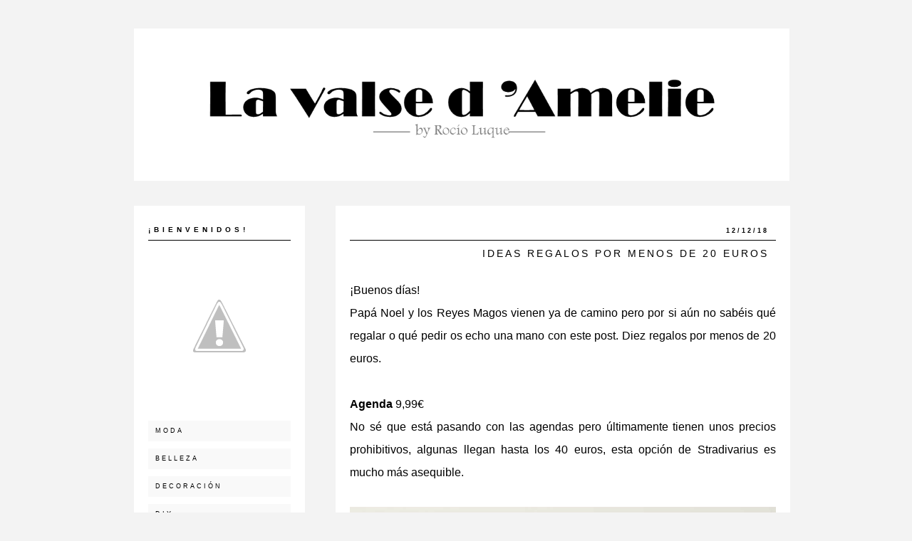

--- FILE ---
content_type: text/html; charset=UTF-8
request_url: http://www.bloglavalsedamelie.com/2018/12/ideas-regalos-por-menos-de-20-euros.html
body_size: 25249
content:
<!DOCTYPE html>
<html class='v2' dir='ltr' xmlns='http://www.w3.org/1999/xhtml' xmlns:b='http://www.google.com/2005/gml/b' xmlns:data='http://www.google.com/2005/gml/data' xmlns:expr='http://www.google.com/2005/gml/expr'>
<head>
<link href='https://www.blogger.com/static/v1/widgets/335934321-css_bundle_v2.css' rel='stylesheet' type='text/css'/>
<link href='http://fonts.googleapis.com/css?family=Open+Sans+Condensed:300,300italic,700' rel='stylesheet' type='text/css'/>
<meta content='width=1100' name='viewport'/>
<meta content='text/html; charset=UTF-8' http-equiv='Content-Type'/>
<meta content='blogger' name='generator'/>
<link href='http://www.bloglavalsedamelie.com/favicon.ico' rel='icon' type='image/x-icon'/>
<link href='http://www.bloglavalsedamelie.com/2018/12/ideas-regalos-por-menos-de-20-euros.html' rel='canonical'/>
<link rel="alternate" type="application/atom+xml" title="LA VALSE D&#180;AMELIE - Atom" href="http://www.bloglavalsedamelie.com/feeds/posts/default" />
<link rel="alternate" type="application/rss+xml" title="LA VALSE D&#180;AMELIE - RSS" href="http://www.bloglavalsedamelie.com/feeds/posts/default?alt=rss" />
<link rel="service.post" type="application/atom+xml" title="LA VALSE D&#180;AMELIE - Atom" href="https://www.blogger.com/feeds/2827466536145877497/posts/default" />

<link rel="alternate" type="application/atom+xml" title="LA VALSE D&#180;AMELIE - Atom" href="http://www.bloglavalsedamelie.com/feeds/4352088258283927343/comments/default" />
<!--Can't find substitution for tag [blog.ieCssRetrofitLinks]-->
<link href='https://blogger.googleusercontent.com/img/b/R29vZ2xl/AVvXsEgS9qY7LEa84qjBUmuImHnlW-Ar89eZMmEehN7kEOrJfIdLQTMujkmrDAe9i1U20eWv-w1ZyCj9SSDYdvpbOLeH0e2b-IZSZ1lIm3HRcxLRZkkHJ0uaM5_EViniQR-Hv5t3xls2jiktR85h/s1600/agendas_baratas.jpg' rel='image_src'/>
<meta content='http://www.bloglavalsedamelie.com/2018/12/ideas-regalos-por-menos-de-20-euros.html' property='og:url'/>
<meta content='IDEAS REGALOS POR MENOS DE 20 EUROS' property='og:title'/>
<meta content='BLOG DE MODA  Y TENDENCIAS LAVALSEDAMELIE, BLOG BELLEZA, REVIEW PRODUCTOS, BLOG ALIEXPRESS, BLOG CLONES MODA,' property='og:description'/>
<meta content='https://blogger.googleusercontent.com/img/b/R29vZ2xl/AVvXsEgS9qY7LEa84qjBUmuImHnlW-Ar89eZMmEehN7kEOrJfIdLQTMujkmrDAe9i1U20eWv-w1ZyCj9SSDYdvpbOLeH0e2b-IZSZ1lIm3HRcxLRZkkHJ0uaM5_EViniQR-Hv5t3xls2jiktR85h/w1200-h630-p-k-no-nu/agendas_baratas.jpg' property='og:image'/>
<title>LA VALSE D&#180;AMELIE: IDEAS REGALOS POR MENOS DE 20 EUROS</title>
<style type='text/css'>@font-face{font-family:'Arimo';font-style:normal;font-weight:400;font-display:swap;src:url(//fonts.gstatic.com/s/arimo/v35/P5sfzZCDf9_T_3cV7NCUECyoxNk37cxcDRrBdwcoaaQwpBQ.woff2)format('woff2');unicode-range:U+0460-052F,U+1C80-1C8A,U+20B4,U+2DE0-2DFF,U+A640-A69F,U+FE2E-FE2F;}@font-face{font-family:'Arimo';font-style:normal;font-weight:400;font-display:swap;src:url(//fonts.gstatic.com/s/arimo/v35/P5sfzZCDf9_T_3cV7NCUECyoxNk37cxcBBrBdwcoaaQwpBQ.woff2)format('woff2');unicode-range:U+0301,U+0400-045F,U+0490-0491,U+04B0-04B1,U+2116;}@font-face{font-family:'Arimo';font-style:normal;font-weight:400;font-display:swap;src:url(//fonts.gstatic.com/s/arimo/v35/P5sfzZCDf9_T_3cV7NCUECyoxNk37cxcDBrBdwcoaaQwpBQ.woff2)format('woff2');unicode-range:U+1F00-1FFF;}@font-face{font-family:'Arimo';font-style:normal;font-weight:400;font-display:swap;src:url(//fonts.gstatic.com/s/arimo/v35/P5sfzZCDf9_T_3cV7NCUECyoxNk37cxcAxrBdwcoaaQwpBQ.woff2)format('woff2');unicode-range:U+0370-0377,U+037A-037F,U+0384-038A,U+038C,U+038E-03A1,U+03A3-03FF;}@font-face{font-family:'Arimo';font-style:normal;font-weight:400;font-display:swap;src:url(//fonts.gstatic.com/s/arimo/v35/P5sfzZCDf9_T_3cV7NCUECyoxNk37cxcAhrBdwcoaaQwpBQ.woff2)format('woff2');unicode-range:U+0307-0308,U+0590-05FF,U+200C-2010,U+20AA,U+25CC,U+FB1D-FB4F;}@font-face{font-family:'Arimo';font-style:normal;font-weight:400;font-display:swap;src:url(//fonts.gstatic.com/s/arimo/v35/P5sfzZCDf9_T_3cV7NCUECyoxNk37cxcDxrBdwcoaaQwpBQ.woff2)format('woff2');unicode-range:U+0102-0103,U+0110-0111,U+0128-0129,U+0168-0169,U+01A0-01A1,U+01AF-01B0,U+0300-0301,U+0303-0304,U+0308-0309,U+0323,U+0329,U+1EA0-1EF9,U+20AB;}@font-face{font-family:'Arimo';font-style:normal;font-weight:400;font-display:swap;src:url(//fonts.gstatic.com/s/arimo/v35/P5sfzZCDf9_T_3cV7NCUECyoxNk37cxcDhrBdwcoaaQwpBQ.woff2)format('woff2');unicode-range:U+0100-02BA,U+02BD-02C5,U+02C7-02CC,U+02CE-02D7,U+02DD-02FF,U+0304,U+0308,U+0329,U+1D00-1DBF,U+1E00-1E9F,U+1EF2-1EFF,U+2020,U+20A0-20AB,U+20AD-20C0,U+2113,U+2C60-2C7F,U+A720-A7FF;}@font-face{font-family:'Arimo';font-style:normal;font-weight:400;font-display:swap;src:url(//fonts.gstatic.com/s/arimo/v35/P5sfzZCDf9_T_3cV7NCUECyoxNk37cxcABrBdwcoaaQw.woff2)format('woff2');unicode-range:U+0000-00FF,U+0131,U+0152-0153,U+02BB-02BC,U+02C6,U+02DA,U+02DC,U+0304,U+0308,U+0329,U+2000-206F,U+20AC,U+2122,U+2191,U+2193,U+2212,U+2215,U+FEFF,U+FFFD;}</style>
<style id='page-skin-1' type='text/css'><!--
/*
-----------------------------------------------
Blogger Template Style
Name:     Blue Diamond
Designer: Noelia López
URL:      www.herpark.com
----------------------------------------------- */
/* Variable definitions
====================
<Variable name="keycolor" description="Main Color" type="color" default="#66bbdd"/>
<Group description="Page Text" selector="body">
<Variable name="body.font" description="Font" type="font"
default="normal normal 12px Arial, Tahoma, Helvetica, FreeSans, sans-serif"/>
<Variable name="body.text.color" description="Text Color" type="color" default="#222222"/>
</Group>
<Group description="Backgrounds" selector=".body-fauxcolumns-outer">
<Variable name="body.background.color" description="Outer Background" type="color" default="#66bbdd"/>
<Variable name="content.background.color" description="Main Background" type="color" default="#ffffff"/>
<Variable name="header.background.color" description="Header Background" type="color" default="transparent"/>
</Group>
<Group description="Links" selector=".main-outer">
<Variable name="link.color" description="Link Color" type="color" default="#2288bb"/>
<Variable name="link.visited.color" description="Visited Color" type="color" default="#888888"/>
<Variable name="link.hover.color" description="Hover Color" type="color" default="#33aaff"/>
</Group>
<Group description="Blog Title" selector=".header h1">
<Variable name="header.font" description="Font" type="font"
default="normal normal 60px Arial, Tahoma, Helvetica, FreeSans, sans-serif"/>
<Variable name="header.text.color" description="Title Color" type="color" default="#3399bb" />
</Group>
<Group description="Blog Description" selector=".header .description">
<Variable name="description.text.color" description="Description Color" type="color"
default="#777777" />
</Group>
<Group description="Tabs Text" selector=".tabs-inner .widget li a">
<Variable name="tabs.font" description="Font" type="font"
default="normal normal 14px Arial, Tahoma, Helvetica, FreeSans, sans-serif"/>
<Variable name="tabs.text.color" description="Text Color" type="color" default="#999999"/>
<Variable name="tabs.selected.text.color" description="Selected Color" type="color" default="#000000"/>
</Group>
<Group description="Tabs Background" selector=".tabs-outer .PageList">
<Variable name="tabs.background.color" description="Background Color" type="color" default="#f5f5f5"/>
<Variable name="tabs.selected.background.color" description="Selected Color" type="color" default="#eeeeee"/>
</Group>
<Group description="Post Title" selector="h3.post-title, .comments h4">
<Variable name="post.title.font" description="Font" type="font"
default="normal normal 22px Arial, Tahoma, Helvetica, FreeSans, sans-serif"/>
</Group>
<Group description="Date Header" selector=".date-header">
<Variable name="date.header.color" description="Text Color" type="color"
default="#000000"/>
<Variable name="date.header.background.color" description="Background Color" type="color"
default="transparent"/>
</Group>
<Group description="Post Footer" selector=".post-footer">
<Variable name="post.footer.text.color" description="Text Color" type="color" default="#666666"/>
<Variable name="post.footer.background.color" description="Background Color" type="color"
default="#f9f9f9"/>
<Variable name="post.footer.border.color" description="Shadow Color" type="color" default="#eeeeee"/>
</Group>
<Group description="Gadgets" selector="h2">
<Variable name="widget.title.font" description="Title Font" type="font"
default="normal bold 11px Arial, Tahoma, Helvetica, FreeSans, sans-serif"/>
<Variable name="widget.title.text.color" description="Title Color" type="color" default="#000000"/>
<Variable name="widget.alternate.text.color" description="Alternate Color" type="color" default="#999999"/>
</Group>
<Group description="Images" selector=".main-inner">
<Variable name="image.background.color" description="Background Color" type="color" default="#ffffff"/>
<Variable name="image.border.color" description="Border Color" type="color" default="#eeeeee"/>
<Variable name="image.text.color" description="Caption Text Color" type="color" default="#000000"/>
</Group>
<Group description="Accents" selector=".content-inner">
<Variable name="body.rule.color" description="Separator Line Color" type="color" default="#eeeeee"/>
<Variable name="tabs.border.color" description="Tabs Border Color" type="color" default="transparent"/>
</Group>
<Variable name="body.background" description="Body Background" type="background"
color="#f3f3f3" default="$(color) none repeat scroll top left"/>
<Variable name="body.background.override" description="Body Background Override" type="string" default=""/>
<Variable name="body.background.gradient.cap" description="Body Gradient Cap" type="url"
default="url(//www.blogblog.com/1kt/simple/gradients_light.png)"/>
<Variable name="body.background.gradient.tile" description="Body Gradient Tile" type="url"
default="url(//www.blogblog.com/1kt/simple/body_gradient_tile_light.png)"/>
<Variable name="content.background.color.selector" description="Content Background Color Selector" type="string" default=".content-inner"/>
<Variable name="content.padding" description="Content Padding" type="length" default="10px"/>
<Variable name="content.padding.horizontal" description="Content Horizontal Padding" type="length" default="10px"/>
<Variable name="content.shadow.spread" description="Content Shadow Spread" type="length" default="40px"/>
<Variable name="content.shadow.spread.webkit" description="Content Shadow Spread (WebKit)" type="length" default="5px"/>
<Variable name="content.shadow.spread.ie" description="Content Shadow Spread (IE)" type="length" default="10px"/>
<Variable name="main.border.width" description="Main Border Width" type="length" default="0"/>
<Variable name="header.background.gradient" description="Header Gradient" type="url" default="none"/>
<Variable name="header.shadow.offset.left" description="Header Shadow Offset Left" type="length" default="-1px"/>
<Variable name="header.shadow.offset.top" description="Header Shadow Offset Top" type="length" default="-1px"/>
<Variable name="header.shadow.spread" description="Header Shadow Spread" type="length" default="1px"/>
<Variable name="header.padding" description="Header Padding" type="length" default="30px"/>
<Variable name="header.border.size" description="Header Border Size" type="length" default="1px"/>
<Variable name="header.bottom.border.size" description="Header Bottom Border Size" type="length" default="1px"/>
<Variable name="header.border.horizontalsize" description="Header Horizontal Border Size" type="length" default="0"/>
<Variable name="description.text.size" description="Description Text Size" type="string" default="140%"/>
<Variable name="tabs.margin.top" description="Tabs Margin Top" type="length" default="0" />
<Variable name="tabs.margin.side" description="Tabs Side Margin" type="length" default="30px" />
<Variable name="tabs.background.gradient" description="Tabs Background Gradient" type="url"
default="url(//www.blogblog.com/1kt/simple/gradients_light.png)"/>
<Variable name="tabs.border.width" description="Tabs Border Width" type="length" default="1px"/>
<Variable name="tabs.bevel.border.width" description="Tabs Bevel Border Width" type="length" default="1px"/>
<Variable name="date.header.padding" description="Date Header Padding" type="string" default="inherit"/>
<Variable name="date.header.letterspacing" description="Date Header Letter Spacing" type="string" default="inherit"/>
<Variable name="date.header.margin" description="Date Header Margin" type="string" default="inherit"/>
<Variable name="post.margin.bottom" description="Post Bottom Margin" type="length" default="25px"/>
<Variable name="image.border.small.size" description="Image Border Small Size" type="length" default="2px"/>
<Variable name="image.border.large.size" description="Image Border Large Size" type="length" default="5px"/>
<Variable name="page.width.selector" description="Page Width Selector" type="string" default=".region-inner"/>
<Variable name="page.width" description="Page Width" type="string" default="auto"/>
<Variable name="main.section.margin" description="Main Section Margin" type="length" default="15px"/>
<Variable name="main.padding" description="Main Padding" type="length" default="15px"/>
<Variable name="main.padding.top" description="Main Padding Top" type="length" default="30px"/>
<Variable name="main.padding.bottom" description="Main Padding Bottom" type="length" default="30px"/>
<Variable name="paging.background"
color="transparent"
description="Background of blog paging area" type="background"
default="transparent none no-repeat scroll top center"/>
<Variable name="footer.bevel" description="Bevel border length of footer" type="length" default="0"/>
<Variable name="mobile.background.overlay" description="Mobile Background Overlay" type="string"
default="transparent none repeat scroll top left"/>
<Variable name="mobile.background.size" description="Mobile Background Size" type="string" default="auto"/>
<Variable name="mobile.button.color" description="Mobile Button Color" type="color" default="#ffffff" />
<Variable name="startSide" description="Side where text starts in blog language" type="automatic" default="left"/>
<Variable name="endSide" description="Side where text ends in blog language" type="automatic" default="right"/>
*/
/* Content
----------------------------------------------- */
*:focus {
outline: none;
}
body {
font: normal normal 13px Arial, Tahoma, Helvetica, FreeSans, sans-serif;
color: #000000;
background: #f3f3f3 none repeat scroll top left;
padding: 0 0 0 0;
}
html body .region-inner {
min-width: 0;
max-width: 100%;
width: auto;
}
a:link {
text-decoration:none;
color: #000000;
}
a:visited {
text-decoration:none;
color: #000000;
}
a:hover {
text-decoration:none;
color: #666666;
}
.body-fauxcolumn-outer .fauxcolumn-inner {
background: transparent none repeat scroll top left;
_background-image: none;
}
.body-fauxcolumn-outer .cap-top {
position: absolute;
z-index: 1;
height: 400px;
width: 100%;
background: #f3f3f3 none repeat scroll top left;
}
.body-fauxcolumn-outer .cap-top .cap-left {
width: 100%;
background: transparent none repeat-x scroll top left;
_background-image: none;
}
.content-outer {
-moz-box-shadow: 0 0 0 rgba(0, 0, 0, .15);
-webkit-box-shadow: 0 0 0 rgba(0, 0, 0, .15);
-goog-ms-box-shadow: 0 0 0 #333333;
box-shadow: 0 0 0 rgba(0, 0, 0, .15);
margin-bottom: 1px;
}
.content-inner {
padding: 10px 40px;
}
.content-inner {
background-color: transparent;
}
/* Header
----------------------------------------------- */
.header-outer {
background: transparent none repeat-x scroll 0 -400px;
_background-image: none;
}
#Header1{
text-align: center;
margin: 30px auto 0px 30px;
background: white;
padding: 0px;
max-width: 920px;
}
.Header h1 {
font: normal normal 50px 'Trebuchet MS',Trebuchet,Verdana,sans-serif;
font-family: 'Open Sans Condensed', sans-serif;
width: 96%;
color: #000000;
letter-spacing: 20px;
padding-top: 60px;
height: 140px;
margin-left: 30px;
margin-bottom: -20px;
background: #ffffff;
}
.Header h1 a {
color: #000000;
}
#header-inner img{
margin-left: 0px;
max-width: 906px;
height: auto;
margin-top: 20px;
margin-bottom: 30px;
text-align: center;
margin: 0 auto;
padding: 30px;
}
.Header .description {
font-size: 18px;
color: #000000;
margin-bottom: 40px;
margin-top: 20px;
}
.header-inner .Header .titlewrapper {
padding: 22px 0;
}
.header-inner .Header .descriptionwrapper {
padding: 0 0;
}
/* Tabs
----------------------------------------------- */
.tabs-inner .section:first-child {
border-top: 0 solid transparent;
}
.tabs-inner .section:first-child ul {
margin-top: -1px;
border-top: 1px solid transparent;
border-left: 1px solid transparent;
border-right: 1px solid transparent;
}
.tabs-inner .widget ul {
background: transparent none repeat-x scroll 0 -800px;
_background-image: none;
border-bottom: 1px solid transparent;
margin-top: 0;
margin-left: -30px;
margin-right: -30px;
}
.tabs-inner .widget li a {
display: inline-block;
letter-spacing: 3px;
text-transform: uppercase;
padding: .6em 1em;
font: normal normal 11px Arimo;
color: #000000;
border-left: 1px solid transparent;
border-right: 1px solid transparent;
}
.tabs-inner .widget li:first-child a {
border-left: none;
}
.tabs-inner .widget li.selected a, .tabs-inner .widget li a:hover {
color: #999999;
background-color: transparent;
text-decoration: none;
}
.PageList {
text-align: center !important;
background: none;
}
.PageList li, #PageList1 li {
list-style: none;
margin-bottom: 10px;
padding: 2px 2px 2px 10px;
text-align: left;
background: #f9f9f9;
line-height: 2.8;
float:none !important;
}
/* Columns
----------------------------------------------- */
.main-outer {
border-top: 0 solid transparent;
}
.fauxcolumn-left-outer .fauxcolumn-inner {
border-right: 1px solid transparent;
}
/* Headings
----------------------------------------------- */
h2 {
margin: 0 0 1em 0;
font: normal bold 10px Arial, Tahoma, Helvetica, FreeSans, sans-serif;
color: #000000;
}
/* Widgets
----------------------------------------------- */
#sidebar-left-1.sidebar.section, #footer-1 .widget{
padding: 20px;
}
#sidebar-left-1.sidebar.section{
background: #ffffff;
}
#footer-1 .widget{
background: #ffffff;
color: #000000;
}
aside, footer{
font-family: 'Arial', sans-serif;
font-size: 9px;
letter-spacing: 3px;
line-height: 2.8;
margin-top: 0px;
}
footer{
width: 101.8%;
}
aside .widget h2, footer .widget h2{
background: transparent;
text-transform: uppercase;
padding: 0px 0px;
text-align: left;
border-bottom: 1px solid #000;
letter-spacing: 5px;
line-height: 2.8;
}
aside .widget li, footer .widget li{
list-style: none !important;
margin-bottom: 10px !important;
padding: 2px 2px 2px 10px !important;
text-align: left;
background: #f9f9f9 !important;
line-height: 2.8;
}
aside .widget li a, footer .widget li a{
color: #000000;
line-height: 2.8;
margin-bottom: 10px;
letter-spacing: 3px;
text-transform: uppercase;
}
aside .widget li a:hover, footer .widget li a:hover{
color: #666666;
}
.widget .zippy {
color: #000000;
text-shadow: 2px 2px 1px rgba(0, 0, 0, .1);
}
.widget .popular-posts ul {
list-style: none;
}
.widget ul{
padding: 0px !important;
}
/* Profile Image
----------------------------------------------- */
img#Image1_img{
margin-top: 10px;
border-radius: 900px;
width: 200px;
height: auto;
}
#Image1 span.caption {
margin-top: 20px !important;
display: block;
line-height: 1.8;
font-size: 11px;
text-align: center;
letter-spacing: 1px;
}
/* Social Icons
----------------------------------------------- */
#HTML1 h2{
display: none;
}
#iconos-sociales{
text-align: center;
}
#iconos-sociales a img{
background: #000000;
border-radius: 999px;
margin: 0 3px;
width: 28px;
height: auto;
opacity: 1;
filter:alpha (opacity=100); -moz-opacity: 1;
}
#iconos-sociales a img:hover{
opacity: 0.6;
filter:alpha (opacity=60); -moz-opacity: 0.6;
}
/* Custom Search
----------------------------------------------- */
#HTML2 h2{
display: none;
}
#HTML2{
margin: 0 auto;
text-align: center;
}
#buscador #cuadro-buscador{
background:#fff;
color: #000;
height:30px;
border: 1px solid #000000;
box-shadow: none;
width: 98%;
font:normal normal 8px 'Arial', sans-serif;
letter-spacing: 3px;
text-align:center;
}
/* Archives Widget
----------------------------------------------- */
#ArchiveList ul li {
padding-left: 0px !important;
text-indent: 15px !important;
}
.BlogArchive #ArchiveList ul ul li {
padding-left: 2.5em !important;
}
/* Follow By Email Widget
----------------------------------------------- */
#FollowByEmail1 h2{
display: none;
}
input.follow-by-email-submit{
display: none;
}
.FollowByEmail .follow-by-email-inner .follow-by-email-address{
width: 157%;
text-align: center;
letter-spacing: 3px;
height: 30px;
font-size: 9px;
margin-left: -3px;
border: 1px solid #000000;
margin-bottom: -10px;
}
/* Posts
----------------------------------------------- */
.date-header{
text-transform:uppercase;
font-family: 'Arial', sans-serif;
text-align: right;
font-size: 9px;
padding: 10px 10px 0px 10px;
}
.date-header span {
background-color: transparent;
color: #000000;
padding: 0.4em;
letter-spacing: 3px;
margin: inherit;
padding: 0px;
}
.main-inner {
padding-top: 35px;
padding-bottom: 65px;
}
.main-inner .column-center-inner {
padding: 0 0;
}
.main-inner .column-center-inner .section {
margin: 0 1em;
}
.post {
margin: 0 0 45px 0;
}
.date-outer{
background-color: #ffffff;
padding: 20px;
margin-bottom: 50px;
}
h3.post-title{
text-transform: uppercase;
text-align: right;
padding: 10px 10px 10px 10px;
border-top: 1px solid #000000;
letter-spacing: 3px;
margin-top: -1px !important;
line-height: 1.8;
}
h3.post-title, .comments h4 {
font: normal normal 14px Arial, Tahoma, Helvetica, FreeSans, sans-serif;
margin: .75em 0 0;
}
.post-body {
font-size: 110%;
line-height: 2;
position: relative;
}
.post-body a{
margin-left: 0 !important;
margin-right: 0 !important;
}
.post-body img, .post-body .tr-caption-container, .Profile img, .Image img,
.BlogList .item-thumbnail img {
padding: 0;
background: transparent;
border: none;
}
.post-body img, .post-body .tr-caption-container {
padding: 0;
}
.post-body img {
width: 100%;
height: auto;
}
.post-body .tr-caption-container {
color: #000000;
}
.post-body .tr-caption-container img {
padding: 0;
background: transparent;
border: none;
}
.post-header {
margin: 0 0 1.5em;
line-height: 1.6;
font-size: 90%;
}
.jump-link{
font-family: 'Arial', sans-serif;
font-size:9px;
letter-spacing: 4px;
text-align: right;
text-transform:uppercase;
margin-top: 30px;
margin-bottom: 30px;
}
.jump-link a{
color:#ffffff;
background:#000000;
border: 1px solid #000000;
padding: 8px 14px;
}
.jump-link a:hover{
color: #000000;
background:#ffffff;
border: 1px solid #000000;
padding: 8px 14px;
text-decoration: none;
}
.post-footer {
display: table;
width: 100%;
font-family: 'Arial', sans-serif;
font-size: 8px;
margin: 20px -2px -40px 0px;
padding: 10px 0px;
color: #000000;
background-color: transparent;
border-top: 1px solid #b9b9b9;
line-height: 2.8;
text-transform: uppercase;
letter-spacing: 3px;
}
.comment-link, .post-labels{
float: left;
}
.post-share-buttons{
text-align: center;
float: right;
margin-right: -3px !important;
}
.share-button{
width: 20px !important;
height: 20px !important;
background: none !important;
}
a.goog-inline-block.share-button.sb-facebook {
background-image:url(http://2.bp.blogspot.com/-Bwk5tKQmzyQ/VpPHS4mHdXI/AAAAAAAACHo/6qykrEZuaXg/s1600/%2Bfacebook.png) !important;
background-size: 20px !important;
background-position:0px 0px !important;
background-repeat: no-repeat !important;
background-position: center center !important;
}
a.goog-inline-block.share-button.sb-twitter{
background-image:url(http://1.bp.blogspot.com/-cxDRn9rOXAE/VpPHTuWVEAI/AAAAAAAACH0/FUcJ-nIIHvg/s1600/twitter.png) !important;
background-size: 20px !important;
background-position:0px 0px !important;
background-repeat: no-repeat !important;
background-position: center center !important;
}
a.goog-inline-block.share-button.sb-pinterest{
background-image:url(http://4.bp.blogspot.com/--IM2duHsd5I/VpPHTX0TSpI/AAAAAAAACHs/EeMSkdFt_1U/s1600/pinterest.png) !important;
background-size: 20px !important;
background-position:0px 0px !important;
background-repeat: no-repeat !important;
background-position: center center !important;
}
a.goog-inline-block.share-button.sb-email{
background-image:url(http://3.bp.blogspot.com/-G4nL_tDTUL8/VpPHS3CsRPI/AAAAAAAACHk/kbBLNILrAVM/s1600/email.png) !important;
background-size: 20px !important;
background-position:0px 0px !important;
background-repeat: no-repeat !important;
background-position: center center !important;
}
a.goog-inline-block.share-button.sb-google{
background-image:url(http://1.bp.blogspot.com/-neFXNJr6po4/VpPHS09QTEI/AAAAAAAACHw/y7QBQxS9SFU/s1600/googleplus.png) !important;
background-size: 18px !important;
background-position:3px 2px !important;
background-repeat: no-repeat !important;
background-position: center center !important;
}
a.goog-inline-block.share-button.sb-facebook, a.goog-inline-block.share-button.sb-twitter, a.goog-inline-block.share-button.sb-pinterest, a.goog-inline-block.share-button.sb-email, a.goog-inline-block.share-button.sb-google{
background-color: white !important;
padding-top: 6px;
border: 0px solid #fff;
opacity: 1;
filter:alpha (opacity=100);
-moz-opacity: 1;
}
a:hover.goog-inline-block.share-button.sb-facebook, a:hover.goog-inline-block.share-button.sb-twitter, a:hover.goog-inline-block.share-button.sb-pinterest, a:hover.goog-inline-block.share-button.sb-email, a:hover.goog-inline-block.share-button.sb-google{
background-color: #ffff!important;
border: 1px solid #ffff !important;
background-size: 20px !important;
opacity: 0.7;
filter:alpha (opacity=70);
-moz-opacity: 0.7;
}
a:hover.goog-inline-block.share-button.sb-google{
background-size: 18px !important;
}
#comments .comment-author {
padding-top: 1.5em;
border-top: 1px solid transparent;
background-position: 0 1.5em;
}
#comments .comment-author:first-child {
padding-top: 0;
border-top: none;
}
.avatar-image-container {
margin: .2em 0 0;
}
#comments .avatar-image-container img {
border: 1px solid transparent;
}
/* Comments
----------------------------------------------- */
.comments h4{
font-size: 10px;
font-family: 'Arial', sans-serif;
letter-spacing: 4px;
font-style: normal;
text-transform: uppercase;
}
h4#comment-post-message{
display: none;
}
.comments .comments-content .icon.blog-author {
background-repeat: no-repeat;
background-image: url([data-uri]);
}
.comments .comments-content .loadmore a {
border-top: 1px solid #000000;
border-bottom: 1px solid #000000;
}
.comments .comment-thread.inline-thread {
background-color: #f9f9f9;
}
.comments .continue {
border-top: 1px solid #000000;
}
/* Accents
---------------------------------------------- */
.section-columns td.columns-cell {
border-left: 1px solid transparent;
}
.status-msg-wrap, .feed-links, .navbar, #Attribution1, .home-link{
display: none;
}
.blog-pager {
font-family: 'Arial', sans-serif;
font-size: 9px;
padding: 20px;
background-image: none;
text-transform:uppercase;
letter-spacing: 6px;
}
.blog-pager a{
background: transparent;
color: #999999;
}
.blog-pager a:hover{
background: transparent;
color: #000000;
text-decoration: none;
}
.blog-pager-older-link, .home-link,
.blog-pager-newer-link {
background-color: transparent;
padding: 5px;
}
h2.expcon {
font-family: 'Arial', sans-serif;
text-transform: uppercase;
font-size: 8px;
font-weight: 400;
letter-spacing: 3px;
color: #000;
text-align: right;
cursor: pointer !important;
margin-bottom: 0px !important;
color: black !important;
display: block !important;
padding: 0px !important;
margin-bottom: 0px !important;
color: #000 !important;
}
h2.expcon:hover{
color: #999999 !important;
text-decoration: none !important;
}
.widget-con {
color: white !important;
width: 100% !important;
overflow: hidden !important;
-moz-transition: height 1s;
-webkit-transition: height 1s;
-o-transition: height 1s;
transition: height 1s;
}
/* Credits
---------------------------------------------- */
.autor{
height: 30px;
background: transparent;
text-align:center;
font-family: 'Arial', sans-serif;
font-size: 9px;
font-style: normal;
color: #000000;
text-transform:uppercase;
letter-spacing: 3px;
}
.autor a:hover{
color: #999999;
text-decoration: none;
}
/* Mobile
----------------------------------------------- */
body.mobile  {
background-size: auto;
}
.mobile .Header h1{
width: 100%;
margin-left: 0px;
}
.mobile .body-fauxcolumn-outer {
background: transparent none repeat scroll top left;
}
.mobile .body-fauxcolumn-outer .cap-top {
background-size: 100% auto;
}
.mobile .content-outer {
-webkit-box-shadow: 0 0 3px rgba(0, 0, 0, .15);
box-shadow: 0 0 3px rgba(0, 0, 0, .15);
}
body.mobile .AdSense {
margin: 0 -0;
}
.mobile .tabs-inner .widget ul {
margin-left: 0;
margin-right: 0;
}
.mobile .post {
margin: 0;
}
.mobile .main-inner .column-center-inner .section {
margin: 0;
}
.mobile .main-inner .columns{
padding: 0px;
}
.mobile .date-header{
text-align: left;
padding: 10px 10px 0px 0px !important;
}
.mobile .date-header span {
padding: 0.1em 10px;
margin: 0 -10px;
}
.mobile-index-title{
font-size: 80%;
font-family: 'Oswald', sans-serif;
}
.mobile h3.post-title {
font-size: 80%;
font-family: 'Oswald', sans-serif !important;
margin: 0;
text-transform: uppercase;
}
.mobile .comment-link{
float: none;
}
.mobile a.comment-link{
text-transform: uppercase;
}
.mobile h4#comment-post-message{
display: block;
}
.mobile .blog-pager {
background: transparent none no-repeat scroll top center;
}
.mobile .footer-outer {
border-top: none;
}
.mobile .main-inner, .mobile .footer-inner {
background-color: transparent;
}
.mobile-index-contents {
color: #000000;
}
.mobile-link-button {
background-color: #000000;
}
.mobile-link-button a:link, .mobile-link-button a:visited {
color: #ffffff;
}
.mobile .tabs-inner .section:first-child {
border-top: none;
}
.mobile .tabs-inner .PageList .widget-content {
background-color: transparent;
color: #999999;
border-top: 1px solid transparent;
border-bottom: 1px solid transparent;
}
.mobile .tabs-inner .PageList .widget-content .pagelist-arrow {
border-left: 1px solid transparent;
}

--></style>
<style id='template-skin-1' type='text/css'><!--
body {
min-width: 1044px;
}
.content-outer, .content-fauxcolumn-outer, .region-inner {
min-width: 1044px;
max-width: 1044px;
_width: 1044px;
}
.main-inner .columns {
padding-left: 300px;
}
.main-inner .fauxcolumn-center-outer {
left: 300px;
/* IE6 does not respect left and right together */
_width: expression(this.parentNode.offsetWidth -
parseInt("300px") -
parseInt("0px") + 'px');
}
.main-inner .fauxcolumn-left-outer {
width: 300px;
}
.main-inner .column-left-outer {
width: 300px;
right: 100%;
margin-left: -300px;
}
#layout {
min-width: 0;
}
#layout .content-outer {
min-width: 0;
width: 800px;
}
#layout .region-inner {
min-width: 0;
width: auto;
}
--></style>
<!-- BOTÓN PIN IT -->
<script>
//<![CDATA[
var bs_pinButtonURL = "http://1.bp.blogspot.com/-1kmiYyBzf5M/VpPHbT-of4I/AAAAAAAACIw/h9ZOeiHaMeY/s1600/botonpinitbluediamond.png";
var bs_pinButtonPos = "center";
var bs_pinPrefix = "";
var bs_pinSuffix = "";
//]]>
</script>
<script src='http://ajax.googleapis.com/ajax/libs/jquery/1.8.2/jquery.min.js' type='text/javascript'></script>
<script id='bs_pinOnHover' src='http://greenlava-code.googlecode.com/svn/trunk/publicscripts/bs_pinOnHoverv1_min.js' type='text/javascript'>
// This Pinterest Hover Button is brought to you by bloggersentral.com.
// Visit http://www.bloggersentral.com/2012/11/pinterest-pin-it-button-on-image-hover.html for details.
// Feel free to use and share, but please keep this notice intact.
</script>
<!-- MOSTRAR Y OCULTAR GADGETS -->
<script type='text/javascript'>
//<![CDATA[

var IEelem={};
function IEaddID(fn,uniqueID) {
  return function(event) {return fn.call(IEelem[uniqueID],event);}
}

function agregarEVENTOtogglewidget() {
  var el = document.getElementsByTagName("h2");
  for (var i=0; i<el.length; i++) {
    var c = el[i].className;
    if (c=="expcon") {
      if (el[i].addEventListener) {
         // Firefox, Chrome, Opera, IE9
        el[i].addEventListener("click", togglewidget, false);
      } else if (el[i].attachEvent) {
        // Internet Explore 8
        var uniqueID = el[i].uniqueID;IEelem[uniqueID] = el[i];
        el[i].attachEvent("onclick",IEaddID(togglewidget,uniqueID));
      }
      // busco la etiqueta DIV
      var obj = el[i].nextElementSibling || el[i].nextSibling;
      obj.altura = obj.clientHeight; 
      obj.className = "widget-con"; 
      obj.style.height = "0px"; 

      if (obj.addEventListener) {
        obj.addEventListener("click", recalcular, false);
      } else if (el[i].attachEvent) {
        var uniqueID = obj.uniqueID;IEelem[uniqueID] = obj;
        obj.attachEvent("onclick",IEaddID(recalcular,uniqueID));
      }
    }
  }
}

function togglewidget() {
  var obj = this.nextElementSibling || this.nextSibling;
  if(obj.style.height=="0px") {
 
    obj.style.height = obj.altura + "px";
  } else {

    obj.style.height = "0px";
  }
}


function recalcular() {

  this.style.height = "100%";

  var _this = this;
  setTimeout(function() {

    _this.altura = _this.clientHeight;
    _this.style.height = _this.altura + "px";
  }, 200);
}

onload=function() { agregarEVENTOtogglewidget(); }

//]]>
</script>
<link href='https://www.blogger.com/dyn-css/authorization.css?targetBlogID=2827466536145877497&amp;zx=9ccce558-862e-4e6b-9d4d-49999d69dc4d' media='none' onload='if(media!=&#39;all&#39;)media=&#39;all&#39;' rel='stylesheet'/><noscript><link href='https://www.blogger.com/dyn-css/authorization.css?targetBlogID=2827466536145877497&amp;zx=9ccce558-862e-4e6b-9d4d-49999d69dc4d' rel='stylesheet'/></noscript>
<meta name='google-adsense-platform-account' content='ca-host-pub-1556223355139109'/>
<meta name='google-adsense-platform-domain' content='blogspot.com'/>

</head>
<body class='loading'>
<div class='navbar no-items section' id='navbar'>
</div>
<div class='body-fauxcolumns'>
<div class='fauxcolumn-outer body-fauxcolumn-outer'>
<div class='cap-top'>
<div class='cap-left'></div>
<div class='cap-right'></div>
</div>
<div class='fauxborder-left'>
<div class='fauxborder-right'></div>
<div class='fauxcolumn-inner'>
</div>
</div>
<div class='cap-bottom'>
<div class='cap-left'></div>
<div class='cap-right'></div>
</div>
</div>
</div>
<div class='content'>
<div class='content-fauxcolumns'>
<div class='fauxcolumn-outer content-fauxcolumn-outer'>
<div class='cap-top'>
<div class='cap-left'></div>
<div class='cap-right'></div>
</div>
<div class='fauxborder-left'>
<div class='fauxborder-right'></div>
<div class='fauxcolumn-inner'>
</div>
</div>
<div class='cap-bottom'>
<div class='cap-left'></div>
<div class='cap-right'></div>
</div>
</div>
</div>
<div class='content-outer'>
<div class='content-cap-top cap-top'>
<div class='cap-left'></div>
<div class='cap-right'></div>
</div>
<div class='fauxborder-left content-fauxborder-left'>
<div class='fauxborder-right content-fauxborder-right'></div>
<div class='content-inner'>
<header>
<div class='header-outer'>
<div class='header-cap-top cap-top'>
<div class='cap-left'></div>
<div class='cap-right'></div>
</div>
<div class='fauxborder-left header-fauxborder-left'>
<div class='fauxborder-right header-fauxborder-right'></div>
<div class='region-inner header-inner'>
<div class='header section' id='header'><div class='widget Header' data-version='1' id='Header1'>
<div id='header-inner'>
<a href='http://www.bloglavalsedamelie.com/' style='display: block'>
<img alt='LA VALSE D´AMELIE' height='154px; ' id='Header1_headerimg' src='https://blogger.googleusercontent.com/img/b/R29vZ2xl/AVvXsEhxqkab2UUx7MDRIIotOp63q7azNUGA8D3327svnHCuliN-W06mWJgxwk7ZHb0Im18CpffxdX7T0kfv11LgZxKXCAeI-45nA1CVwKgnWWVPVLhmiSSkB_oxmJ4x6T_eOoMNQHEIxeh_Hak/s1080/ameliedefiajus.png' style='display: block' width='734px; '/>
</a>
</div>
</div></div>
</div>
</div>
<div class='header-cap-bottom cap-bottom'>
<div class='cap-left'></div>
<div class='cap-right'></div>
</div>
</div>
</header>
<div class='tabs-outer'>
<div class='tabs-cap-top cap-top'>
<div class='cap-left'></div>
<div class='cap-right'></div>
</div>
<div class='fauxborder-left tabs-fauxborder-left'>
<div class='fauxborder-right tabs-fauxborder-right'></div>
<div class='region-inner tabs-inner'>
<div class='tabs no-items section' id='crosscol'></div>
<div class='tabs no-items section' id='crosscol-overflow'></div>
</div>
</div>
<div class='tabs-cap-bottom cap-bottom'>
<div class='cap-left'></div>
<div class='cap-right'></div>
</div>
</div>
<div class='main-outer'>
<div class='main-cap-top cap-top'>
<div class='cap-left'></div>
<div class='cap-right'></div>
</div>
<div class='fauxborder-left main-fauxborder-left'>
<div class='fauxborder-right main-fauxborder-right'></div>
<div class='region-inner main-inner'>
<div class='columns fauxcolumns'>
<div class='fauxcolumn-outer fauxcolumn-center-outer'>
<div class='cap-top'>
<div class='cap-left'></div>
<div class='cap-right'></div>
</div>
<div class='fauxborder-left'>
<div class='fauxborder-right'></div>
<div class='fauxcolumn-inner'>
</div>
</div>
<div class='cap-bottom'>
<div class='cap-left'></div>
<div class='cap-right'></div>
</div>
</div>
<div class='fauxcolumn-outer fauxcolumn-left-outer'>
<div class='cap-top'>
<div class='cap-left'></div>
<div class='cap-right'></div>
</div>
<div class='fauxborder-left'>
<div class='fauxborder-right'></div>
<div class='fauxcolumn-inner'>
</div>
</div>
<div class='cap-bottom'>
<div class='cap-left'></div>
<div class='cap-right'></div>
</div>
</div>
<!-- corrects IE6 width calculation -->
<div class='columns-inner'>
<div class='column-center-outer'>
<div class='column-center-inner'>
<div class='main section' id='main'><div class='widget Blog' data-version='1' id='Blog1'>
<div class='blog-posts hfeed'>
<!--Can't find substitution for tag [defaultAdStart]-->

          <div class="date-outer">
        
<h2 class='date-header'><span>12/12/18</span></h2>

          <div class="date-posts">
        
<div class='post-outer'>
<div class='post hentry' itemprop='blogPost' itemscope='itemscope' itemtype='http://schema.org/BlogPosting'>
<meta content='https://blogger.googleusercontent.com/img/b/R29vZ2xl/AVvXsEgS9qY7LEa84qjBUmuImHnlW-Ar89eZMmEehN7kEOrJfIdLQTMujkmrDAe9i1U20eWv-w1ZyCj9SSDYdvpbOLeH0e2b-IZSZ1lIm3HRcxLRZkkHJ0uaM5_EViniQR-Hv5t3xls2jiktR85h/s1600/agendas_baratas.jpg' itemprop='image_url'/>
<meta content='2827466536145877497' itemprop='blogId'/>
<meta content='4352088258283927343' itemprop='postId'/>
<a name='4352088258283927343'></a>
<h3 class='post-title entry-title' itemprop='name'>
IDEAS REGALOS POR MENOS DE 20 EUROS
</h3>
<div class='post-header'>
<div class='post-header-line-1'></div>
</div>
<div class='post-body entry-content' id='post-body-4352088258283927343' itemprop='description articleBody'>
<span style="font-family: &quot;arial&quot; , &quot;helvetica&quot; , sans-serif; font-size: medium;">&#161;Buenos días!</span><br />
<div style="text-align: justify;">
<span style="font-family: &quot;arial&quot; , &quot;helvetica&quot; , sans-serif; font-size: medium;">Papá Noel y los Reyes Magos vienen ya de camino pero por si aún no sabéis qué regalar o qué pedir os echo una mano con este post. Diez regalos por menos de 20 euros.&nbsp;</span></div>
<span style="font-family: &quot;arial&quot; , &quot;helvetica&quot; , sans-serif;"></span><span style="font-size: medium;"></span><br />
<div style="text-align: justify;">
<span style="font-family: &quot;arial&quot; , &quot;helvetica&quot; , sans-serif;"><span style="font-size: medium;"><a href="https://www.stradivarius.com/es/mujer/accesorios/compra-por-producto/papeler%C3%ADa/ver-todo/agenda-efecto-piel-2019-c1020031167p300915661.html?colorId=148" target="_blank"><b>Agenda </b></a>9,99&#8364;&nbsp;</span></span></div>
<div style="text-align: justify;">
<span style="font-family: &quot;arial&quot; , &quot;helvetica&quot; , sans-serif; font-size: medium;">No sé que está pasando con las agendas pero últimamente tienen unos precios prohibitivos, algunas llegan hasta los 40 euros, esta opción de Stradivarius es mucho más asequible.&nbsp;</span><br />
<span style="font-family: &quot;arial&quot; , &quot;helvetica&quot; , sans-serif;"></span><span style="font-size: medium;"></span><br />
<div class="separator" style="clear: both; text-align: center;">
<a href="https://blogger.googleusercontent.com/img/b/R29vZ2xl/AVvXsEgS9qY7LEa84qjBUmuImHnlW-Ar89eZMmEehN7kEOrJfIdLQTMujkmrDAe9i1U20eWv-w1ZyCj9SSDYdvpbOLeH0e2b-IZSZ1lIm3HRcxLRZkkHJ0uaM5_EViniQR-Hv5t3xls2jiktR85h/s1600/agendas_baratas.jpg" imageanchor="1" style="margin-left: 1em; margin-right: 1em;"><span style="font-family: &quot;arial&quot; , &quot;helvetica&quot; , sans-serif; font-size: medium;"><img border="0" data-original-height="1400" data-original-width="1090" src="https://blogger.googleusercontent.com/img/b/R29vZ2xl/AVvXsEgS9qY7LEa84qjBUmuImHnlW-Ar89eZMmEehN7kEOrJfIdLQTMujkmrDAe9i1U20eWv-w1ZyCj9SSDYdvpbOLeH0e2b-IZSZ1lIm3HRcxLRZkkHJ0uaM5_EViniQR-Hv5t3xls2jiktR85h/s1600/agendas_baratas.jpg" /></span></a></div>
<span style="font-family: &quot;arial&quot; , &quot;helvetica&quot; , sans-serif;"></span><span style="font-size: medium;"></span><br />
<a name="more"></a><br /></div>
<div style="text-align: justify;">
<span style="font-family: &quot;arial&quot; , &quot;helvetica&quot; , sans-serif;"><span style="font-size: medium;"><a href="https://www.stradivarius.com/es/mujer/accesorios/compra-por-producto/decoraci%C3%B3n/joyero-3t-c1020171011p300800090.html?colorId=003" target="_blank"><b>Joyero</b> </a>de Stradivarius 9,99&#8364;&nbsp;</span></span></div>
<div style="text-align: justify;">
<span style="font-family: &quot;arial&quot; , &quot;helvetica&quot; , sans-serif; font-size: medium;">Ideal para tener organizados los collares y las pulseras. Hay más modelos un poco más caros que también son muy monos y no superan los 20 euros.&nbsp;</span><br />
<span style="font-family: &quot;arial&quot; , &quot;helvetica&quot; , sans-serif;"></span><span style="font-size: medium;"></span><br />
<div class="separator" style="clear: both; text-align: center;">
<a href="https://blogger.googleusercontent.com/img/b/R29vZ2xl/AVvXsEhIoN5MWRsmhZrNpTZmNnhmLtdT3ku5v1Jl23pwWGHs1nPEP4K8ExnBeKtE4u6jY1IcxMwERvuKzR0ESXixjKqyDtQSOyxpXBhvI003bP4Wym9gNl1N3-vOgkwGaV0sWLn6TtAfo6OH3vrg/s1600/joyero_stradivarius.jpg" imageanchor="1" style="margin-left: 1em; margin-right: 1em;"><span style="font-family: &quot;arial&quot; , &quot;helvetica&quot; , sans-serif; font-size: medium;"><img border="0" data-original-height="1400" data-original-width="1090" src="https://blogger.googleusercontent.com/img/b/R29vZ2xl/AVvXsEhIoN5MWRsmhZrNpTZmNnhmLtdT3ku5v1Jl23pwWGHs1nPEP4K8ExnBeKtE4u6jY1IcxMwERvuKzR0ESXixjKqyDtQSOyxpXBhvI003bP4Wym9gNl1N3-vOgkwGaV0sWLn6TtAfo6OH3vrg/s1600/joyero_stradivarius.jpg" /></span></a></div>
<span style="font-family: &quot;arial&quot; , &quot;helvetica&quot; , sans-serif;"></span><span style="font-size: medium;"></span><br />
<span style="font-family: &quot;arial&quot; , &quot;helvetica&quot; , sans-serif;"><span style="font-size: medium;"><a href="http://tusperfumesymas.com/product/c-vit-intensive-serum-5x-2ml-ampollas/53981" rel="nofollow" target="_blank"><b>C-Vit ampollas</b></a> 19,27&#8364;</span></span><br />
<span style="font-family: &quot;arial&quot; , &quot;helvetica&quot; , sans-serif; font-size: medium;">Para hidratar el rostro y darle un chute de vitamina C para dejar la piel con mucha luz. En&nbsp;<a href="http://tusperfumesymas.com/" rel="nofollow" target="_blank"><b>Tusperfumesymas</b></a> tenemos un 5% de descuento con el código REBAJAS. &#161;Aprovechad!&nbsp;</span><br />
<span style="font-family: &quot;arial&quot; , &quot;helvetica&quot; , sans-serif;"></span><span style="font-size: medium;"></span><br />
<div class="separator" style="clear: both; text-align: center;">
<a href="https://blogger.googleusercontent.com/img/b/R29vZ2xl/AVvXsEhVNZHUKnQeHEY4n2Wk_qP1CduGN_gUbmximJdZMTbN4YedVsCiSrbTMUSh439Vhfc0uEq3ACg5agurQ3ZrTObk9ZZfkNcSUr7l8sak_GsI9C2oHYqOIfb4xNATC_0LjLYCqIp2WbTZ9Y0M/s1600/ampollas_cvit_tusperfumesymas_baratas.jpg" imageanchor="1" style="margin-left: 1em; margin-right: 1em;"><span style="font-family: &quot;arial&quot; , &quot;helvetica&quot; , sans-serif; font-size: medium;"><img border="0" data-original-height="600" data-original-width="600" src="https://blogger.googleusercontent.com/img/b/R29vZ2xl/AVvXsEhVNZHUKnQeHEY4n2Wk_qP1CduGN_gUbmximJdZMTbN4YedVsCiSrbTMUSh439Vhfc0uEq3ACg5agurQ3ZrTObk9ZZfkNcSUr7l8sak_GsI9C2oHYqOIfb4xNATC_0LjLYCqIp2WbTZ9Y0M/s1600/ampollas_cvit_tusperfumesymas_baratas.jpg" /></span></a></div>
<span style="font-family: &quot;arial&quot; , &quot;helvetica&quot; , sans-serif;"></span><span style="font-size: medium;"></span><br />
<span style="font-family: &quot;arial&quot; , &quot;helvetica&quot; , sans-serif;"><span style="font-size: medium;"><b><a href="https://shop.mango.com/es/mujer/bolsos-bandoleras/bolso-solapa-anilla_43070836.html?c=99&amp;n=1&amp;s=accesorios_she.accesorio;40,340,440" rel="nofollow" target="_blank">Bolso</a> </b>de Mango 15,99&#8364;&nbsp;</span></span></div>
<div style="text-align: justify;">
<span style="font-family: &quot;arial&quot; , &quot;helvetica&quot; , sans-serif; font-size: medium;">El típico bolso que todas tenemos que tener de fondo de armario. También está en burdeos y en mostaza.&nbsp;</span><br />
<span style="font-family: &quot;arial&quot; , &quot;helvetica&quot; , sans-serif;"></span><span style="font-size: medium;"></span><br />
<div class="separator" style="clear: both; text-align: center;">
<a href="https://blogger.googleusercontent.com/img/b/R29vZ2xl/AVvXsEiTflBU65D01uQe-vZLCLJUfAX8QVw3gt6QMUfIHtt_VfAg_Yoh_Q1SxKeyN8cPnA_CZrqmhe1yixl2cdZxvJ5V099KDi5a2gz1wUzsvFWsR4muySCMjfvEyUtS3CBOAHl_U9VvMeQd7EA5/s1600/43070836_99_D4.bmp" imageanchor="1" style="margin-left: 1em; margin-right: 1em;"><span style="font-family: &quot;arial&quot; , &quot;helvetica&quot; , sans-serif; font-size: medium;"><img border="0" data-original-height="869" data-original-width="621" src="https://blogger.googleusercontent.com/img/b/R29vZ2xl/AVvXsEiTflBU65D01uQe-vZLCLJUfAX8QVw3gt6QMUfIHtt_VfAg_Yoh_Q1SxKeyN8cPnA_CZrqmhe1yixl2cdZxvJ5V099KDi5a2gz1wUzsvFWsR4muySCMjfvEyUtS3CBOAHl_U9VvMeQd7EA5/s1600/43070836_99_D4.bmp" /></span></a></div>
<span style="font-family: &quot;arial&quot; , &quot;helvetica&quot; , sans-serif;"></span><span style="font-size: medium;"></span><br /></div>
<div style="text-align: justify;">
<span style="font-family: &quot;arial&quot; , &quot;helvetica&quot; , sans-serif;"><span style="font-size: medium;"><a href="https://www2.hm.com/es_es/productpage.0629960001.html" rel="nofollow" target="_blank"><b>Marco plegable</b> </a>de H &amp; M 14,99&#8364;</span></span></div>
<div style="text-align: justify;">
<span style="font-family: &quot;arial&quot; , &quot;helvetica&quot; , sans-serif; font-size: medium;">Por si le gusta la decoración es perfecto porque ocupa poco espacio y se cambian las fotografías más rápido que los marcos de fotos de siempre.&nbsp;</span><br />
<span style="font-family: &quot;arial&quot; , &quot;helvetica&quot; , sans-serif;"></span><span style="font-size: medium;"></span><br />
<div class="separator" style="clear: both; text-align: center;">
<a href="https://blogger.googleusercontent.com/img/b/R29vZ2xl/AVvXsEjOgURhM50Za_Msn8ZQc0Nu28oxWFUss2vBK10sMqENOLQJEZNn0Od2NarCd3x8dt3Z3yrcgkDRduWJpHjfi8hnm1m2S00-4xfa0SPBpM4o7E1MbEKealqEh1i6E3BeuqF9DvTs_RPSOa8R/s1600/marco_dorado_barato.jpg" imageanchor="1" style="margin-left: 1em; margin-right: 1em;"><span style="font-family: &quot;arial&quot; , &quot;helvetica&quot; , sans-serif; font-size: medium;"><img border="0" data-original-height="987" data-original-width="657" src="https://blogger.googleusercontent.com/img/b/R29vZ2xl/AVvXsEjOgURhM50Za_Msn8ZQc0Nu28oxWFUss2vBK10sMqENOLQJEZNn0Od2NarCd3x8dt3Z3yrcgkDRduWJpHjfi8hnm1m2S00-4xfa0SPBpM4o7E1MbEKealqEh1i6E3BeuqF9DvTs_RPSOa8R/s1600/marco_dorado_barato.jpg" /></span></a></div>
<span style="font-family: &quot;arial&quot; , &quot;helvetica&quot; , sans-serif;"></span><span style="font-size: medium;"></span><br /></div>
<div style="text-align: justify;">
<span style="font-family: &quot;arial&quot; , &quot;helvetica&quot; , sans-serif;"><span style="font-size: medium;"><a href="https://www2.hm.com/es_es/productpage.0575607001.html" rel="nofollow" target="_blank"><b>Vela</b></a> de H &amp; M 9,99&#8364;</span></span></div>
<div style="text-align: justify;">
<span style="font-family: &quot;arial&quot; , &quot;helvetica&quot; , sans-serif; font-size: medium;">Esta o cualquiera de las que encontramos en HM, los envases son tan monos que también sirven para decorar algún rincón.&nbsp;</span><br />
<span style="font-family: &quot;arial&quot; , &quot;helvetica&quot; , sans-serif;"></span><span style="font-size: medium;"></span><br />
<div class="separator" style="clear: both; text-align: center;">
<a href="https://blogger.googleusercontent.com/img/b/R29vZ2xl/AVvXsEjSImyxApd-zkvS_rjIzqwDpiw071erC1tMzcEn3CsmwesuUvfDocQENiWEBuhJPJpAp-KK_YEejYd4mpxc7OJ9J1gHovzSHLI0rfOzq_-mO83m2-wCYNpApknrThHRSZGPwliwYo9BOf16/s1600/vela_hm.jpg" imageanchor="1" style="margin-left: 1em; margin-right: 1em;"><span style="font-family: &quot;arial&quot; , &quot;helvetica&quot; , sans-serif; font-size: medium;"><img border="0" data-original-height="987" data-original-width="657" src="https://blogger.googleusercontent.com/img/b/R29vZ2xl/AVvXsEjSImyxApd-zkvS_rjIzqwDpiw071erC1tMzcEn3CsmwesuUvfDocQENiWEBuhJPJpAp-KK_YEejYd4mpxc7OJ9J1gHovzSHLI0rfOzq_-mO83m2-wCYNpApknrThHRSZGPwliwYo9BOf16/s1600/vela_hm.jpg" /></span></a></div>
<span style="font-family: &quot;arial&quot; , &quot;helvetica&quot; , sans-serif;"><span style="font-size: medium;"><a href="https://shop.mango.com/es/mujer/marroquineria-carteras/tarjetero-efecto-serpiente_33080736.html?c=77&amp;n=1&amp;s=accesorios_she.accesorio;56,620.marroquineria56,620;Carteras" rel="nofollow" target="_blank"><b>Tarjetero</b></a> de Mango 5,99&#8364;&nbsp;</span></span></div>
<div style="background-color: transparent; color: black; font-style: normal; font-variant: normal; font-weight: 400; letter-spacing: normal; margin: 0px; text-align: justify; text-decoration: none; text-indent: 0px; text-transform: none; white-space: normal; word-spacing: 0px;">
<span style="font-family: &quot;arial&quot; , &quot;helvetica&quot; , sans-serif; font-size: medium;">Son muy prácticos y necesarios cuando llevamos bolsos pequeños, y así podemos llevar el DNI y alguna tarjeta de crédito.&nbsp;</span><br />
<span style="font-family: &quot;arial&quot; , &quot;helvetica&quot; , sans-serif;"></span><span style="font-size: medium;"></span><br />
<div class="separator" style="clear: both; text-align: center;">
<a href="https://blogger.googleusercontent.com/img/b/R29vZ2xl/AVvXsEiFywjOwU51Msgz6XyQOC1WNQZoRQmoStdiJrx3nJmcJkGE3aI0q-blorPONFnLqDXwM6PPS0wJTbJkLSyEYqYVnWlWrO5JKO39gpWY7-ewq2lerWFLqd1nX0iHVgeaxdYSApYi1l1PR4IN/s1600/tarjetero_mango.bmp" imageanchor="1" style="margin-left: 1em; margin-right: 1em;"><span style="font-family: &quot;arial&quot; , &quot;helvetica&quot; , sans-serif; font-size: medium;"><img border="0" data-original-height="487" data-original-width="636" src="https://blogger.googleusercontent.com/img/b/R29vZ2xl/AVvXsEiFywjOwU51Msgz6XyQOC1WNQZoRQmoStdiJrx3nJmcJkGE3aI0q-blorPONFnLqDXwM6PPS0wJTbJkLSyEYqYVnWlWrO5JKO39gpWY7-ewq2lerWFLqd1nX0iHVgeaxdYSApYi1l1PR4IN/s1600/tarjetero_mango.bmp" /></span></a></div>
<span style="font-family: &quot;arial&quot; , &quot;helvetica&quot; , sans-serif;"></span><span style="font-size: medium;"></span><br /></div>
<div style="background-color: transparent; color: black; font-style: normal; font-variant: normal; font-weight: 400; letter-spacing: normal; margin: 0px; text-align: justify; text-decoration: none; text-indent: 0px; text-transform: none; white-space: normal; word-spacing: 0px;">
<span style="font-family: &quot;arial&quot; , &quot;helvetica&quot; , sans-serif;"><span style="font-size: medium;"><a href="https://www.pullandbear.com/es/mujer/ropa/camisetas/camiseta-mickey-mouse-con-mensaje-c29020p501126184.html" rel="nofollow" target="_blank"><b>Camiseta </b></a>de Pull and Bear 12,99&#8364;&nbsp;</span></span></div>
<div style="background-color: transparent; color: black; font-style: normal; font-variant: normal; font-weight: 400; letter-spacing: normal; margin: 0px; text-align: justify; text-decoration: none; text-indent: 0px; text-transform: none; white-space: normal; word-spacing: 0px;">
<span style="font-family: &quot;arial&quot; , &quot;helvetica&quot; , sans-serif; font-size: medium;">Básica con algunos detalles de Mickey Mouse que este año está tan de moda por su 90 cumpleaños. Disponible desde la talla XS a XL.&nbsp;</span><br />
<span style="font-family: &quot;arial&quot; , &quot;helvetica&quot; , sans-serif;"></span><span style="font-size: medium;"></span><br />
<div class="separator" style="clear: both; text-align: center;">
<a href="https://blogger.googleusercontent.com/img/b/R29vZ2xl/AVvXsEhqETs8P4uZgegVYUkDjVQQJpkxZrSUpltg9N49mDKONG-URlD-zONZSblarhSsFD95F16WsJExRI9J6LPpQ8XOa5bD7Hh_rtbchy27h7BxWPvN4EAmR6jCh3A3Pnyu_04HkrUl8uq27PXe/s1600/camiseta_mickey_pull_and_bear.jpg" imageanchor="1" style="margin-left: 1em; margin-right: 1em;"><span style="font-family: &quot;arial&quot; , &quot;helvetica&quot; , sans-serif; font-size: medium;"><img border="0" data-original-height="1600" data-original-width="1253" src="https://blogger.googleusercontent.com/img/b/R29vZ2xl/AVvXsEhqETs8P4uZgegVYUkDjVQQJpkxZrSUpltg9N49mDKONG-URlD-zONZSblarhSsFD95F16WsJExRI9J6LPpQ8XOa5bD7Hh_rtbchy27h7BxWPvN4EAmR6jCh3A3Pnyu_04HkrUl8uq27PXe/s1600/camiseta_mickey_pull_and_bear.jpg" /></span></a></div>
<span style="font-family: &quot;arial&quot; , &quot;helvetica&quot; , sans-serif;"></span><span style="font-size: medium;"></span><br />
<span style="font-family: &quot;arial&quot; , &quot;helvetica&quot; , sans-serif;"><span style="font-size: medium;"><a href="https://womensecret.com/es/es/accesorios/neceseres/neceser-good-morning-percha/4844327.html?dwvar_4844327_color=64#start=1" rel="nofollow" target="_blank"><b>Neceser</b></a> de Women&#180;Secret 10,99&#8364;&nbsp;</span></span><br />
<span style="font-family: &quot;arial&quot; , &quot;helvetica&quot; , sans-serif; font-size: medium;">Algo que siempre viene bien.&nbsp;</span><br />
<span style="font-family: &quot;arial&quot; , &quot;helvetica&quot; , sans-serif;"></span><span style="font-size: medium;"></span><br />
<div class="separator" style="clear: both; text-align: center;">
<a href="https://blogger.googleusercontent.com/img/b/R29vZ2xl/AVvXsEjEam9aVEOMh6_5nRU5DJu4Iawa0JiD0mnCN1pXu6AMaVVNEJzzvNti2hD7dRuHDLxOOtJWHEN-j3DzNkjehd09auUx19pNh9YACKUCBSTgzBWFBV2pC8MUnm1SsP1lMZ4dVOzqcD7rwxDZ/s1600/P_484432764D3-horz.jpg" imageanchor="1" style="margin-left: 1em; margin-right: 1em;"><span style="font-family: &quot;arial&quot; , &quot;helvetica&quot; , sans-serif; font-size: medium;"><img border="0" data-original-height="324" data-original-width="686" src="https://blogger.googleusercontent.com/img/b/R29vZ2xl/AVvXsEjEam9aVEOMh6_5nRU5DJu4Iawa0JiD0mnCN1pXu6AMaVVNEJzzvNti2hD7dRuHDLxOOtJWHEN-j3DzNkjehd09auUx19pNh9YACKUCBSTgzBWFBV2pC8MUnm1SsP1lMZ4dVOzqcD7rwxDZ/s1600/P_484432764D3-horz.jpg" /></span></a></div>
<span style="font-family: &quot;arial&quot; , &quot;helvetica&quot; , sans-serif;"></span><span style="font-size: medium;"></span><br /></div>
<div style="text-align: justify;">
<span style="font-family: &quot;arial&quot; , &quot;helvetica&quot; , sans-serif;"><span style="font-size: medium;"><a href="https://www.casaviva.es/estuche-vapor-1-2-pers-espatula-verde.html?gclid=Cj0KCQiA3IPgBRCAARIsABb-iGIvJiz50Yf4pRrTj5rO1e57HXTjsT-xaEUCKXWVyLJGyY2fTi0LFKoaAvjnEALw_wcB" rel="nofollow" target="_blank"><b>Lekue</b></a> 19,90&#8364;&nbsp;</span></span><br />
<span style="font-family: &quot;arial&quot; , &quot;helvetica&quot; , sans-serif; font-size: medium;">Para cocinar de una forma más sana, al vapor en el microondas. Siempre recomiendo Lekue porque es algo que yo uso mucho, es rápido, apenas se mancha y comemos de forma más saludable.&nbsp;</span></div>
<div style="text-align: justify;">
<span style="font-family: &quot;arial&quot; , &quot;helvetica&quot; , sans-serif;"></span><span style="font-size: medium;"></span><br />
<div class="separator" style="clear: both; text-align: center;">
<a href="https://blogger.googleusercontent.com/img/b/R29vZ2xl/AVvXsEg-n6DU0QU-d-pTRMlcjo5omMcbHIP3BrXbQ_5rWcRpznqjyFks0XOpYr1OHjx2u20_BqPm1e7347xfIpLV_atXBAEE1TEc-AzIg3HxbxFNAHbZrBphf5YyRRpvhT2u1dwixVOLpV540Pdi/s1600/estuche_vapor_02_1%25402x.jpg" imageanchor="1" style="margin-left: 1em; margin-right: 1em;"><span style="font-family: &quot;arial&quot; , &quot;helvetica&quot; , sans-serif; font-size: medium;"><img border="0" data-original-height="933" data-original-width="1270" src="https://blogger.googleusercontent.com/img/b/R29vZ2xl/AVvXsEg-n6DU0QU-d-pTRMlcjo5omMcbHIP3BrXbQ_5rWcRpznqjyFks0XOpYr1OHjx2u20_BqPm1e7347xfIpLV_atXBAEE1TEc-AzIg3HxbxFNAHbZrBphf5YyRRpvhT2u1dwixVOLpV540Pdi/s1600/estuche_vapor_02_1%25402x.jpg" /></span></a></div>
<span style="font-family: &quot;arial&quot; , &quot;helvetica&quot; , sans-serif;"></span><span style="font-size: medium;"></span><br /></div>
<div style="text-align: justify;">
<span style="font-family: &quot;arial&quot; , &quot;helvetica&quot; , sans-serif; font-size: medium;">&#191;Qué os parecen mis propuestas?&nbsp;</span></div>
<div style="text-align: justify;">
<span style="font-family: &quot;arial&quot; , &quot;helvetica&quot; , sans-serif; font-size: medium;">Espero que os ayuden.&nbsp;</span><br />
<span style="font-family: &quot;arial&quot; , &quot;helvetica&quot; , sans-serif; font-size: medium;">Gracias por leerme.&nbsp;</span><br />
<span style="font-family: &quot;arial&quot; , &quot;helvetica&quot; , sans-serif; font-size: medium;">&#161;Feliz Miércoles!&nbsp;</span></div>
<div style='clear: both;'></div>
</div>
<div class='post-footer'>
<div class='post-footer-line post-footer-line-1'><span class='post-author vcard'>
</span>
<span class='post-timestamp'>
</span>
<span class='post-labels'>
CATEGORÍAS:
<a href='http://www.bloglavalsedamelie.com/search/label/ideas%20regalos%20navidad' rel='tag'>ideas regalos navidad</a>,
<a href='http://www.bloglavalsedamelie.com/search/label/ideas%20regalos%20por%20menos%20de%2020%20euros' rel='tag'>ideas regalos por menos de 20 euros</a>,
<a href='http://www.bloglavalsedamelie.com/search/label/moda' rel='tag'>moda</a>,
<a href='http://www.bloglavalsedamelie.com/search/label/regalos%20por%20menos%20de%2010%20euros' rel='tag'>regalos por menos de 10 euros</a>,
<a href='http://www.bloglavalsedamelie.com/search/label/regalos%20por%20menos%20de%2020%20euros' rel='tag'>regalos por menos de 20 euros</a>
</span>
<span class='post-icons'>
</span>
<div class='post-share-buttons goog-inline-block'>
<h2 class='expcon'>COMPARTIR</h2><div class='widget-temp'>
<div class='compartir'><a class='goog-inline-block share-button sb-facebook' href='https://www.blogger.com/share-post.g?blogID=2827466536145877497&postID=4352088258283927343&target=facebook' onclick='window.open(this.href, "_blank", "height=430,width=640"); return false;' target='_blank' title='Compartir con Facebook'></a>
<a class='goog-inline-block share-button sb-twitter' href='https://www.blogger.com/share-post.g?blogID=2827466536145877497&postID=4352088258283927343&target=twitter' onclick='window.open(this.href, "_blank", "height=430,width=640"); return false;' target='_blank' title='Compartir en X'></a>
<a class='goog-inline-block share-button sb-pinterest' href='https://www.blogger.com/share-post.g?blogID=2827466536145877497&postID=4352088258283927343&target=pinterest' onclick='window.open(this.href, "_blank", "height=430,width=640"); return false;' target='_blank' title='Compartir en Pinterest'></a>
<a class='goog-inline-block share-button sb-email' href='https://www.blogger.com/share-post.g?blogID=2827466536145877497&postID=4352088258283927343&target=email' onclick='window.open(this.href, "_blank", "height=430,width=640"); return false;' target='_blank' title='Enviar por correo electrónico'></a>
</div></div>
</div>
</div>
<div class='post-footer-line post-footer-line-2'></div>
<span class='post-comment-link'>
</span>
<div class='post-footer-line post-footer-line-3'><span class='post-location'>
</span>
</div>
</div>
</div>
<div class='comments' id='comments'>
<a name='comments'></a>
<h4>12 comentarios</h4>
<div class='comments-content'>
<script async='async' src='' type='text/javascript'></script>
<script type='text/javascript'>
    (function() {
      var items = null;
      var msgs = null;
      var config = {};

// <![CDATA[
      var cursor = null;
      if (items && items.length > 0) {
        cursor = parseInt(items[items.length - 1].timestamp) + 1;
      }

      var bodyFromEntry = function(entry) {
        if (entry.gd$extendedProperty) {
          for (var k in entry.gd$extendedProperty) {
            if (entry.gd$extendedProperty[k].name == 'blogger.contentRemoved') {
              return '<span class="deleted-comment">' + entry.content.$t + '</span>';
            }
          }
        }
        return entry.content.$t;
      }

      var parse = function(data) {
        cursor = null;
        var comments = [];
        if (data && data.feed && data.feed.entry) {
          for (var i = 0, entry; entry = data.feed.entry[i]; i++) {
            var comment = {};
            // comment ID, parsed out of the original id format
            var id = /blog-(\d+).post-(\d+)/.exec(entry.id.$t);
            comment.id = id ? id[2] : null;
            comment.body = bodyFromEntry(entry);
            comment.timestamp = Date.parse(entry.published.$t) + '';
            if (entry.author && entry.author.constructor === Array) {
              var auth = entry.author[0];
              if (auth) {
                comment.author = {
                  name: (auth.name ? auth.name.$t : undefined),
                  profileUrl: (auth.uri ? auth.uri.$t : undefined),
                  avatarUrl: (auth.gd$image ? auth.gd$image.src : undefined)
                };
              }
            }
            if (entry.link) {
              if (entry.link[2]) {
                comment.link = comment.permalink = entry.link[2].href;
              }
              if (entry.link[3]) {
                var pid = /.*comments\/default\/(\d+)\?.*/.exec(entry.link[3].href);
                if (pid && pid[1]) {
                  comment.parentId = pid[1];
                }
              }
            }
            comment.deleteclass = 'item-control blog-admin';
            if (entry.gd$extendedProperty) {
              for (var k in entry.gd$extendedProperty) {
                if (entry.gd$extendedProperty[k].name == 'blogger.itemClass') {
                  comment.deleteclass += ' ' + entry.gd$extendedProperty[k].value;
                } else if (entry.gd$extendedProperty[k].name == 'blogger.displayTime') {
                  comment.displayTime = entry.gd$extendedProperty[k].value;
                }
              }
            }
            comments.push(comment);
          }
        }
        return comments;
      };

      var paginator = function(callback) {
        if (hasMore()) {
          var url = config.feed + '?alt=json&v=2&orderby=published&reverse=false&max-results=50';
          if (cursor) {
            url += '&published-min=' + new Date(cursor).toISOString();
          }
          window.bloggercomments = function(data) {
            var parsed = parse(data);
            cursor = parsed.length < 50 ? null
                : parseInt(parsed[parsed.length - 1].timestamp) + 1
            callback(parsed);
            window.bloggercomments = null;
          }
          url += '&callback=bloggercomments';
          var script = document.createElement('script');
          script.type = 'text/javascript';
          script.src = url;
          document.getElementsByTagName('head')[0].appendChild(script);
        }
      };
      var hasMore = function() {
        return !!cursor;
      };
      var getMeta = function(key, comment) {
        if ('iswriter' == key) {
          var matches = !!comment.author
              && comment.author.name == config.authorName
              && comment.author.profileUrl == config.authorUrl;
          return matches ? 'true' : '';
        } else if ('deletelink' == key) {
          return config.baseUri + '/delete-comment.g?blogID='
               + config.blogId + '&postID=' + comment.id;
        } else if ('deleteclass' == key) {
          return comment.deleteclass;
        }
        return '';
      };

      var replybox = null;
      var replyUrlParts = null;
      var replyParent = undefined;

      var onReply = function(commentId, domId) {
        if (replybox == null) {
          // lazily cache replybox, and adjust to suit this style:
          replybox = document.getElementById('comment-editor');
          if (replybox != null) {
            replybox.height = '250px';
            replybox.style.display = 'block';
            replyUrlParts = replybox.src.split('#');
          }
        }
        if (replybox && (commentId !== replyParent)) {
          document.getElementById(domId).insertBefore(replybox, null);
          replybox.src = replyUrlParts[0]
              + (commentId ? '&parentID=' + commentId : '')
              + '#' + replyUrlParts[1];
          replyParent = commentId;
        }
      };

      var hash = (window.location.hash || '#').substring(1);
      var startThread, targetComment;
      if (/^comment-form_/.test(hash)) {
        startThread = hash.substring('comment-form_'.length);
      } else if (/^c[0-9]+$/.test(hash)) {
        targetComment = hash.substring(1);
      }

      // Configure commenting API:
      var configJso = {
        'maxDepth': config.maxThreadDepth
      };
      var provider = {
        'id': config.postId,
        'data': items,
        'loadNext': paginator,
        'hasMore': hasMore,
        'getMeta': getMeta,
        'onReply': onReply,
        'rendered': true,
        'initComment': targetComment,
        'initReplyThread': startThread,
        'config': configJso,
        'messages': msgs
      };

      var render = function() {
        if (window.goog && window.goog.comments) {
          var holder = document.getElementById('comment-holder');
          window.goog.comments.render(holder, provider);
        }
      };

      // render now, or queue to render when library loads:
      if (window.goog && window.goog.comments) {
        render();
      } else {
        window.goog = window.goog || {};
        window.goog.comments = window.goog.comments || {};
        window.goog.comments.loadQueue = window.goog.comments.loadQueue || [];
        window.goog.comments.loadQueue.push(render);
      }
    })();
// ]]>
  </script>
<div id='comment-holder'>
<div class="comment-thread toplevel-thread"><ol id="top-ra"><li class="comment" id="c578682106994603886"><div class="avatar-image-container"><img src="//blogger.googleusercontent.com/img/b/R29vZ2xl/AVvXsEhBOJS6dBih0Jq_fAnZO2q-UyGoV-w9HV1xvCNZCf8tVY8gC9-ZaiSHaYWafZ48h830_eJWMiqpfRnU3_fx9xIyhgbFezO6XPtE76r37i6wgH4RFZo-27PJX-GiYnCuhK4/s45-c/32_wV3ip_400x400.jpg" alt=""/></div><div class="comment-block"><div class="comment-header"><cite class="user"><a href="https://www.blogger.com/profile/03940496585692297323" rel="nofollow">Diana entrebrochasypaletas</a></cite><span class="icon user "></span><span class="datetime secondary-text"><a rel="nofollow" href="http://www.bloglavalsedamelie.com/2018/12/ideas-regalos-por-menos-de-20-euros.html?showComment=1544607754548#c578682106994603886">12 de diciembre de 2018 a las 10:42</a></span></div><p class="comment-content">Lekue es una maravilla, fíjate, me has recordado que hace tiempo que no utilizo el mío... Totalmente con lo de los precios de las agendas, algunas espantan.<br><br>&#161;Un besote!</p><span class="comment-actions secondary-text"><a class="comment-reply" target="_self" data-comment-id="578682106994603886">Responder</a><span class="item-control blog-admin blog-admin pid-436127623"><a target="_self" href="https://www.blogger.com/comment/delete/2827466536145877497/578682106994603886">Eliminar</a></span></span></div><div class="comment-replies"><div id="c578682106994603886-rt" class="comment-thread inline-thread"><span class="thread-toggle thread-expanded"><span class="thread-arrow"></span><span class="thread-count"><a target="_self">Respuestas</a></span></span><ol id="c578682106994603886-ra" class="thread-chrome thread-expanded"><div><li class="comment" id="c7833992096808923714"><div class="avatar-image-container"><img src="//blogger.googleusercontent.com/img/b/R29vZ2xl/AVvXsEh8gajzHqIzMjv1mYkq9b5k20-92J95SF9z8AfHnrz2DtaB4P-s9MdtAnBNmT-ppjBojYT9eg5G6dwvB1EEpJXKAKgkD6vrmZCsQrNpT-29NcNP0W-rmwcdffLAdPOQDg/s45-c/DSCF0915.JPG" alt=""/></div><div class="comment-block"><div class="comment-header"><cite class="user"><a href="https://www.blogger.com/profile/09622813564979269631" rel="nofollow">Rocio</a></cite><span class="icon user blog-author"></span><span class="datetime secondary-text"><a rel="nofollow" href="http://www.bloglavalsedamelie.com/2018/12/ideas-regalos-por-menos-de-20-euros.html?showComment=1544785668346#c7833992096808923714">14 de diciembre de 2018 a las 12:07</a></span></div><p class="comment-content">Si, algunas llegan a costar hasta 40 euros. Aún recuerdo cuando en mi época escolar las compraba en los bazares por 1,80 euros, jaja. <br>Gracias por comentar. <br>Un besazo. </p><span class="comment-actions secondary-text"><span class="item-control blog-admin blog-admin pid-1031627022"><a target="_self" href="https://www.blogger.com/comment/delete/2827466536145877497/7833992096808923714">Eliminar</a></span></span></div><div class="comment-replies"><div id="c7833992096808923714-rt" class="comment-thread inline-thread hidden"><span class="thread-toggle thread-expanded"><span class="thread-arrow"></span><span class="thread-count"><a target="_self">Respuestas</a></span></span><ol id="c7833992096808923714-ra" class="thread-chrome thread-expanded"><div></div><div id="c7833992096808923714-continue" class="continue"><a class="comment-reply" target="_self" data-comment-id="7833992096808923714">Responder</a></div></ol></div></div><div class="comment-replybox-single" id="c7833992096808923714-ce"></div></li></div><div id="c578682106994603886-continue" class="continue"><a class="comment-reply" target="_self" data-comment-id="578682106994603886">Responder</a></div></ol></div></div><div class="comment-replybox-single" id="c578682106994603886-ce"></div></li><li class="comment" id="c614622526531004988"><div class="avatar-image-container"><img src="//blogger.googleusercontent.com/img/b/R29vZ2xl/AVvXsEiigpNy5ucYIEBMP9q9as3I8qgd1WpC4Ux7dgBGHEbMyBXEcQdExrVMU6BGfawIeqMPT62G6RDkuyEfdTwHC3UNucS63tqhSIz97SvYpv-RmwSJYiUGRzWwq6GaPVmR8w/s45-c/joha.jpg" alt=""/></div><div class="comment-block"><div class="comment-header"><cite class="user"><a href="https://www.blogger.com/profile/08365409583380635589" rel="nofollow">&#187; Joha</a></cite><span class="icon user "></span><span class="datetime secondary-text"><a rel="nofollow" href="http://www.bloglavalsedamelie.com/2018/12/ideas-regalos-por-menos-de-20-euros.html?showComment=1544623809644#c614622526531004988">12 de diciembre de 2018 a las 15:10</a></span></div><p class="comment-content">Gracias por las ideas, me gustan todas sobre todo la camiseta. Besos</p><span class="comment-actions secondary-text"><a class="comment-reply" target="_self" data-comment-id="614622526531004988">Responder</a><span class="item-control blog-admin blog-admin pid-1895492176"><a target="_self" href="https://www.blogger.com/comment/delete/2827466536145877497/614622526531004988">Eliminar</a></span></span></div><div class="comment-replies"><div id="c614622526531004988-rt" class="comment-thread inline-thread"><span class="thread-toggle thread-expanded"><span class="thread-arrow"></span><span class="thread-count"><a target="_self">Respuestas</a></span></span><ol id="c614622526531004988-ra" class="thread-chrome thread-expanded"><div><li class="comment" id="c1759855164283098384"><div class="avatar-image-container"><img src="//blogger.googleusercontent.com/img/b/R29vZ2xl/AVvXsEh8gajzHqIzMjv1mYkq9b5k20-92J95SF9z8AfHnrz2DtaB4P-s9MdtAnBNmT-ppjBojYT9eg5G6dwvB1EEpJXKAKgkD6vrmZCsQrNpT-29NcNP0W-rmwcdffLAdPOQDg/s45-c/DSCF0915.JPG" alt=""/></div><div class="comment-block"><div class="comment-header"><cite class="user"><a href="https://www.blogger.com/profile/09622813564979269631" rel="nofollow">Rocio</a></cite><span class="icon user blog-author"></span><span class="datetime secondary-text"><a rel="nofollow" href="http://www.bloglavalsedamelie.com/2018/12/ideas-regalos-por-menos-de-20-euros.html?showComment=1544784684905#c1759855164283098384">14 de diciembre de 2018 a las 11:51</a></span></div><p class="comment-content">&#161;Que bien que te gusten! <br>Gracias a ti por leerme y comentar. <br>Un besazo. </p><span class="comment-actions secondary-text"><span class="item-control blog-admin blog-admin pid-1031627022"><a target="_self" href="https://www.blogger.com/comment/delete/2827466536145877497/1759855164283098384">Eliminar</a></span></span></div><div class="comment-replies"><div id="c1759855164283098384-rt" class="comment-thread inline-thread hidden"><span class="thread-toggle thread-expanded"><span class="thread-arrow"></span><span class="thread-count"><a target="_self">Respuestas</a></span></span><ol id="c1759855164283098384-ra" class="thread-chrome thread-expanded"><div></div><div id="c1759855164283098384-continue" class="continue"><a class="comment-reply" target="_self" data-comment-id="1759855164283098384">Responder</a></div></ol></div></div><div class="comment-replybox-single" id="c1759855164283098384-ce"></div></li></div><div id="c614622526531004988-continue" class="continue"><a class="comment-reply" target="_self" data-comment-id="614622526531004988">Responder</a></div></ol></div></div><div class="comment-replybox-single" id="c614622526531004988-ce"></div></li><li class="comment" id="c556950390809507471"><div class="avatar-image-container"><img src="//blogger.googleusercontent.com/img/b/R29vZ2xl/AVvXsEiJCGUhEaIRVcgvAHfbHckvTsD4LiECC0za5Iabq33ZoAQsznBLnitEnRH3Cq0dFOFHM3dTzo4uEZDqC4z9Lc92QUENDH-03JOdJDnUKHl4mR9_o7Fgn6oAESQlRxjbrQ/s45-c/amparope%C3%B1a.jpg" alt=""/></div><div class="comment-block"><div class="comment-header"><cite class="user"><a href="https://www.blogger.com/profile/17428999545187643382" rel="nofollow">Fan of Style</a></cite><span class="icon user "></span><span class="datetime secondary-text"><a rel="nofollow" href="http://www.bloglavalsedamelie.com/2018/12/ideas-regalos-por-menos-de-20-euros.html?showComment=1544633882581#c556950390809507471">12 de diciembre de 2018 a las 17:58</a></span></div><p class="comment-content">Muy buenas ideas, y sobre todo, muy económicas. Yo también uso mucho Lekue. Feliz día, Amparo https://www.fanofstyle.es/</p><span class="comment-actions secondary-text"><a class="comment-reply" target="_self" data-comment-id="556950390809507471">Responder</a><span class="item-control blog-admin blog-admin pid-587674453"><a target="_self" href="https://www.blogger.com/comment/delete/2827466536145877497/556950390809507471">Eliminar</a></span></span></div><div class="comment-replies"><div id="c556950390809507471-rt" class="comment-thread inline-thread"><span class="thread-toggle thread-expanded"><span class="thread-arrow"></span><span class="thread-count"><a target="_self">Respuestas</a></span></span><ol id="c556950390809507471-ra" class="thread-chrome thread-expanded"><div><li class="comment" id="c561509323700712691"><div class="avatar-image-container"><img src="//blogger.googleusercontent.com/img/b/R29vZ2xl/AVvXsEh8gajzHqIzMjv1mYkq9b5k20-92J95SF9z8AfHnrz2DtaB4P-s9MdtAnBNmT-ppjBojYT9eg5G6dwvB1EEpJXKAKgkD6vrmZCsQrNpT-29NcNP0W-rmwcdffLAdPOQDg/s45-c/DSCF0915.JPG" alt=""/></div><div class="comment-block"><div class="comment-header"><cite class="user"><a href="https://www.blogger.com/profile/09622813564979269631" rel="nofollow">Rocio</a></cite><span class="icon user blog-author"></span><span class="datetime secondary-text"><a rel="nofollow" href="http://www.bloglavalsedamelie.com/2018/12/ideas-regalos-por-menos-de-20-euros.html?showComment=1544784966613#c561509323700712691">14 de diciembre de 2018 a las 11:56</a></span></div><p class="comment-content">Está genial, yo cuando lo compré pensaba que no lo iba a usar mucho, y al contrario, le doy un trote, es comodísimo y además se cocina muy rápido. <br>Gracias por comentar Amparo. <br>Un besazo. </p><span class="comment-actions secondary-text"><span class="item-control blog-admin blog-admin pid-1031627022"><a target="_self" href="https://www.blogger.com/comment/delete/2827466536145877497/561509323700712691">Eliminar</a></span></span></div><div class="comment-replies"><div id="c561509323700712691-rt" class="comment-thread inline-thread hidden"><span class="thread-toggle thread-expanded"><span class="thread-arrow"></span><span class="thread-count"><a target="_self">Respuestas</a></span></span><ol id="c561509323700712691-ra" class="thread-chrome thread-expanded"><div></div><div id="c561509323700712691-continue" class="continue"><a class="comment-reply" target="_self" data-comment-id="561509323700712691">Responder</a></div></ol></div></div><div class="comment-replybox-single" id="c561509323700712691-ce"></div></li></div><div id="c556950390809507471-continue" class="continue"><a class="comment-reply" target="_self" data-comment-id="556950390809507471">Responder</a></div></ol></div></div><div class="comment-replybox-single" id="c556950390809507471-ce"></div></li><li class="comment" id="c1562974961974411469"><div class="avatar-image-container"><img src="//blogger.googleusercontent.com/img/b/R29vZ2xl/AVvXsEgSYrAWICz-MRgAopvn2rO66hvbbW29-CZ2RNOVlWXs7zSqGc3GSTT3VLNlOPB07H6EQg09uEJNR_kmZDyXmr8yu5iPWrzG7aFoIy4CrnZNebj0jqVZ7PCjQuQFKY5cup0/s45-c/IMG_20220128_175118.jpg" alt=""/></div><div class="comment-block"><div class="comment-header"><cite class="user"><a href="https://www.blogger.com/profile/02644454432649339165" rel="nofollow">Bruja Lilith</a></cite><span class="icon user "></span><span class="datetime secondary-text"><a rel="nofollow" href="http://www.bloglavalsedamelie.com/2018/12/ideas-regalos-por-menos-de-20-euros.html?showComment=1544646762976#c1562974961974411469">12 de diciembre de 2018 a las 21:32</a></span></div><p class="comment-content">Muy buenas propuestas, me gusto el bolso y el joyero para regalar, saludos:D</p><span class="comment-actions secondary-text"><a class="comment-reply" target="_self" data-comment-id="1562974961974411469">Responder</a><span class="item-control blog-admin blog-admin pid-1989658622"><a target="_self" href="https://www.blogger.com/comment/delete/2827466536145877497/1562974961974411469">Eliminar</a></span></span></div><div class="comment-replies"><div id="c1562974961974411469-rt" class="comment-thread inline-thread"><span class="thread-toggle thread-expanded"><span class="thread-arrow"></span><span class="thread-count"><a target="_self">Respuestas</a></span></span><ol id="c1562974961974411469-ra" class="thread-chrome thread-expanded"><div><li class="comment" id="c6871055806190511031"><div class="avatar-image-container"><img src="//blogger.googleusercontent.com/img/b/R29vZ2xl/AVvXsEh8gajzHqIzMjv1mYkq9b5k20-92J95SF9z8AfHnrz2DtaB4P-s9MdtAnBNmT-ppjBojYT9eg5G6dwvB1EEpJXKAKgkD6vrmZCsQrNpT-29NcNP0W-rmwcdffLAdPOQDg/s45-c/DSCF0915.JPG" alt=""/></div><div class="comment-block"><div class="comment-header"><cite class="user"><a href="https://www.blogger.com/profile/09622813564979269631" rel="nofollow">Rocio</a></cite><span class="icon user blog-author"></span><span class="datetime secondary-text"><a rel="nofollow" href="http://www.bloglavalsedamelie.com/2018/12/ideas-regalos-por-menos-de-20-euros.html?showComment=1544785188104#c6871055806190511031">14 de diciembre de 2018 a las 11:59</a></span></div><p class="comment-content">Si, y además son muy baratos, el bolso por ese precio está genial. <br>Gracias por comentar. <br>Un besazo. </p><span class="comment-actions secondary-text"><span class="item-control blog-admin blog-admin pid-1031627022"><a target="_self" href="https://www.blogger.com/comment/delete/2827466536145877497/6871055806190511031">Eliminar</a></span></span></div><div class="comment-replies"><div id="c6871055806190511031-rt" class="comment-thread inline-thread hidden"><span class="thread-toggle thread-expanded"><span class="thread-arrow"></span><span class="thread-count"><a target="_self">Respuestas</a></span></span><ol id="c6871055806190511031-ra" class="thread-chrome thread-expanded"><div></div><div id="c6871055806190511031-continue" class="continue"><a class="comment-reply" target="_self" data-comment-id="6871055806190511031">Responder</a></div></ol></div></div><div class="comment-replybox-single" id="c6871055806190511031-ce"></div></li></div><div id="c1562974961974411469-continue" class="continue"><a class="comment-reply" target="_self" data-comment-id="1562974961974411469">Responder</a></div></ol></div></div><div class="comment-replybox-single" id="c1562974961974411469-ce"></div></li><li class="comment" id="c6920546698356392732"><div class="avatar-image-container"><img src="//blogger.googleusercontent.com/img/b/R29vZ2xl/AVvXsEjhBbvVlOYyootq4gNSrHAP4uKuoCoxnL0iE3-jgcTPLCiX-Ek7ejB-lRT0fz6y2li3yDaFJ7dXu8D3eS0NDmXZA3sIHqhBSzM3ThJ0evCyASngcqLTpCoajk4GHCjaGA/s45-c/IMG_20191126_194421_764.jpg" alt=""/></div><div class="comment-block"><div class="comment-header"><cite class="user"><a href="https://www.blogger.com/profile/14026637471931282551" rel="nofollow">Leyre Alcalde</a></cite><span class="icon user "></span><span class="datetime secondary-text"><a rel="nofollow" href="http://www.bloglavalsedamelie.com/2018/12/ideas-regalos-por-menos-de-20-euros.html?showComment=1544657031835#c6920546698356392732">13 de diciembre de 2018 a las 0:23</a></span></div><p class="comment-content">Qué buenas idea de regalos por menos de 20&#8364;, son ideales para un amigo invisible. LA agenda de Stradivarius me encanta, y tienes razón con que cada vez son más caras. Yo no he dejado de usarlas nunca, y siempre las había encontrado a precios asequibles, pero ahora son prohibitivas. Ya me había fijado en as de stradivarius y son my bonitas. Gracias por todas las ideas. Un beso.</p><span class="comment-actions secondary-text"><a class="comment-reply" target="_self" data-comment-id="6920546698356392732">Responder</a><span class="item-control blog-admin blog-admin pid-1229976341"><a target="_self" href="https://www.blogger.com/comment/delete/2827466536145877497/6920546698356392732">Eliminar</a></span></span></div><div class="comment-replies"><div id="c6920546698356392732-rt" class="comment-thread inline-thread"><span class="thread-toggle thread-expanded"><span class="thread-arrow"></span><span class="thread-count"><a target="_self">Respuestas</a></span></span><ol id="c6920546698356392732-ra" class="thread-chrome thread-expanded"><div><li class="comment" id="c8923875283906061803"><div class="avatar-image-container"><img src="//blogger.googleusercontent.com/img/b/R29vZ2xl/AVvXsEh8gajzHqIzMjv1mYkq9b5k20-92J95SF9z8AfHnrz2DtaB4P-s9MdtAnBNmT-ppjBojYT9eg5G6dwvB1EEpJXKAKgkD6vrmZCsQrNpT-29NcNP0W-rmwcdffLAdPOQDg/s45-c/DSCF0915.JPG" alt=""/></div><div class="comment-block"><div class="comment-header"><cite class="user"><a href="https://www.blogger.com/profile/09622813564979269631" rel="nofollow">Rocio</a></cite><span class="icon user blog-author"></span><span class="datetime secondary-text"><a rel="nofollow" href="http://www.bloglavalsedamelie.com/2018/12/ideas-regalos-por-menos-de-20-euros.html?showComment=1544786031496#c8923875283906061803">14 de diciembre de 2018 a las 12:13</a></span></div><p class="comment-content">Sí, o también para rellenar algún regalo y que no sea tan poca cosa. <br>Pues lo de las agendas es alucinante porque además algunas se agotan en nada. <br>Gracias por comentar. <br>Un besazo.</p><span class="comment-actions secondary-text"><span class="item-control blog-admin blog-admin pid-1031627022"><a target="_self" href="https://www.blogger.com/comment/delete/2827466536145877497/8923875283906061803">Eliminar</a></span></span></div><div class="comment-replies"><div id="c8923875283906061803-rt" class="comment-thread inline-thread hidden"><span class="thread-toggle thread-expanded"><span class="thread-arrow"></span><span class="thread-count"><a target="_self">Respuestas</a></span></span><ol id="c8923875283906061803-ra" class="thread-chrome thread-expanded"><div></div><div id="c8923875283906061803-continue" class="continue"><a class="comment-reply" target="_self" data-comment-id="8923875283906061803">Responder</a></div></ol></div></div><div class="comment-replybox-single" id="c8923875283906061803-ce"></div></li></div><div id="c6920546698356392732-continue" class="continue"><a class="comment-reply" target="_self" data-comment-id="6920546698356392732">Responder</a></div></ol></div></div><div class="comment-replybox-single" id="c6920546698356392732-ce"></div></li><li class="comment" id="c5536044370101506156"><div class="avatar-image-container"><img src="//www.blogger.com/img/blogger_logo_round_35.png" alt=""/></div><div class="comment-block"><div class="comment-header"><cite class="user"><a href="https://www.blogger.com/profile/08693189452271325783" rel="nofollow">anne</a></cite><span class="icon user "></span><span class="datetime secondary-text"><a rel="nofollow" href="http://www.bloglavalsedamelie.com/2018/12/ideas-regalos-por-menos-de-20-euros.html?showComment=1544741305458#c5536044370101506156">13 de diciembre de 2018 a las 23:48</a></span></div><p class="comment-content">Son unas ideas asombrosas, para tenerlas en cuenta!!<br><br>https://modernastrega.com/</p><span class="comment-actions secondary-text"><a class="comment-reply" target="_self" data-comment-id="5536044370101506156">Responder</a><span class="item-control blog-admin blog-admin pid-1944240218"><a target="_self" href="https://www.blogger.com/comment/delete/2827466536145877497/5536044370101506156">Eliminar</a></span></span></div><div class="comment-replies"><div id="c5536044370101506156-rt" class="comment-thread inline-thread"><span class="thread-toggle thread-expanded"><span class="thread-arrow"></span><span class="thread-count"><a target="_self">Respuestas</a></span></span><ol id="c5536044370101506156-ra" class="thread-chrome thread-expanded"><div><li class="comment" id="c8642252822497648231"><div class="avatar-image-container"><img src="//blogger.googleusercontent.com/img/b/R29vZ2xl/AVvXsEh8gajzHqIzMjv1mYkq9b5k20-92J95SF9z8AfHnrz2DtaB4P-s9MdtAnBNmT-ppjBojYT9eg5G6dwvB1EEpJXKAKgkD6vrmZCsQrNpT-29NcNP0W-rmwcdffLAdPOQDg/s45-c/DSCF0915.JPG" alt=""/></div><div class="comment-block"><div class="comment-header"><cite class="user"><a href="https://www.blogger.com/profile/09622813564979269631" rel="nofollow">Rocio</a></cite><span class="icon user blog-author"></span><span class="datetime secondary-text"><a rel="nofollow" href="http://www.bloglavalsedamelie.com/2018/12/ideas-regalos-por-menos-de-20-euros.html?showComment=1544785391835#c8642252822497648231">14 de diciembre de 2018 a las 12:03</a></span></div><p class="comment-content">Muchísimas gracias Annelise. <br>Un besazo y feliz fin de semana. </p><span class="comment-actions secondary-text"><span class="item-control blog-admin blog-admin pid-1031627022"><a target="_self" href="https://www.blogger.com/comment/delete/2827466536145877497/8642252822497648231">Eliminar</a></span></span></div><div class="comment-replies"><div id="c8642252822497648231-rt" class="comment-thread inline-thread hidden"><span class="thread-toggle thread-expanded"><span class="thread-arrow"></span><span class="thread-count"><a target="_self">Respuestas</a></span></span><ol id="c8642252822497648231-ra" class="thread-chrome thread-expanded"><div></div><div id="c8642252822497648231-continue" class="continue"><a class="comment-reply" target="_self" data-comment-id="8642252822497648231">Responder</a></div></ol></div></div><div class="comment-replybox-single" id="c8642252822497648231-ce"></div></li></div><div id="c5536044370101506156-continue" class="continue"><a class="comment-reply" target="_self" data-comment-id="5536044370101506156">Responder</a></div></ol></div></div><div class="comment-replybox-single" id="c5536044370101506156-ce"></div></li></ol><div id="top-continue" class="continue"><a class="comment-reply" target="_self">Añadir comentario</a></div><div class="comment-replybox-thread" id="top-ce"></div><div class="loadmore hidden" data-post-id="4352088258283927343"><a target="_self">Cargar más...</a></div></div>
</div>
</div>
<p class='comment-footer'>
<div class='comment-form'>
<a name='comment-form'></a>
<p>
</p>
<a href='https://www.blogger.com/comment/frame/2827466536145877497?po=4352088258283927343&hl=es&saa=85391&origin=http://www.bloglavalsedamelie.com' id='comment-editor-src'></a>
<iframe allowtransparency='true' class='blogger-iframe-colorize blogger-comment-from-post' frameborder='0' height='410px' id='comment-editor' name='comment-editor' src='' width='100%'></iframe>
<script src='https://www.blogger.com/static/v1/jsbin/2830521187-comment_from_post_iframe.js' type='text/javascript'></script>
<script type='text/javascript'>
      BLOG_CMT_createIframe('https://www.blogger.com/rpc_relay.html');
    </script>
</div>
</p>
<div id='backlinks-container'>
<div id='Blog1_backlinks-container'>
</div>
</div>
</div>
</div>

        </div></div>
      
<!--Can't find substitution for tag [adEnd]-->
</div>
<div class='blog-pager' id='blog-pager'>
<span id='blog-pager-newer-link'>
<a class='blog-pager-newer-link' href='http://www.bloglavalsedamelie.com/2018/12/decoracion-navidena-minimalista.html' id='Blog1_blog-pager-newer-link' title='Entrada más reciente'>Entrada más reciente</a>
</span>
<span id='blog-pager-older-link'>
<a class='blog-pager-older-link' href='http://www.bloglavalsedamelie.com/2018/12/maybelline-total-temptation.html' id='Blog1_blog-pager-older-link' title='Entrada antigua'>Entrada antigua</a>
</span>
<a class='home-link' href='http://www.bloglavalsedamelie.com/'>Inicio</a>
</div>
<div class='clear'></div>
<div class='post-feeds'>
<div class='feed-links'>
Suscribirse a:
<a class='feed-link' href='http://www.bloglavalsedamelie.com/feeds/4352088258283927343/comments/default' target='_blank' type='application/atom+xml'>Enviar comentarios (Atom)</a>
</div>
</div>
</div></div>
</div>
</div>
<div class='column-left-outer'>
<div class='column-left-inner'>
<aside>
<div class='sidebar section' id='sidebar-left-1'><div class='widget Image' data-version='1' id='Image1'>
<h2>&#161;BIENVENIDOS!</h2>
<div class='widget-content'>
<a href='http://www.bloglavalsedamelie.com/p/about-me.html'>
<img alt='¡BIENVENIDOS!' height='200' id='Image1_img' src='http://2.bp.blogspot.com/-GYXuNoOMODI/VpPKy_2N8iI/AAAAAAAACJQ/yBtYNT7yUdQ/s200/imagen-perfil-rocio-luque.png' width='200'/>
</a>
<br/>
</div>
<div class='clear'></div>
</div><div class='widget PageList' data-version='1' id='PageList1'>
<div class='widget-content'>
<ul>
<li><a href='http://bloglavalsedamelie.blogspot.com.es/search/label/moda'>MODA</a></li>
<li><a href='http://bloglavalsedamelie.blogspot.com.es/search/label/belleza'>BELLEZA</a></li>
<li><a href='http://www.bloglavalsedamelie.com/search/label/deco'>DECORACIÓN</a></li>
<li><a href='http://www.bloglavalsedamelie.com/search/label/diy'>DIY</a></li>
<li><a href='http://www.bloglavalsedamelie.com/p/about-me.html'>ABOUT</a></li>
<li><a href='http://www.bloglavalsedamelie.com/p/contacto.html'>CONTACTO</a></li>
</ul>
<div class='clear'></div>
</div>
</div><div class='widget HTML' data-version='1' id='HTML1'>
<h2 class='title'>ICONOS SOCIALES</h2>
<div class='widget-content'>
<div id="iconos-sociales">
<a href="https://www.facebook.com/pages/Blog-La-Valse-dAmelie/335142349911044" target="_blank"><img border="0" src="http://2.bp.blogspot.com/-twJQ-g4ERjc/VpPHZG31SXI/AAAAAAAACIM/niI6_aOw08o/s1600/facebookbluediamond.png" /></a>
<a href="http://www.pinterest.com/bloglavalsedame/" target="_blank"><img border="0" src="http://4.bp.blogspot.com/-J1ArGNxGm7Q/VpPHZkVRzZI/AAAAAAAACIU/9l5D2GxEVvM/s1600/pinterestbluediamond.png"  /></a>
<a href="https://twitter.com/Rocio_lvd" target="_blank"><img border="0" src="http://3.bp.blogspot.com/-GGVSks3NMYI/VpPHZ-xMPDI/AAAAAAAACIc/XpkVoNEkLSE/s1600/twitterbluediamond.png" /></a>
<a href="http://instagram.com/rocio_lvd" target="_blank"><img border="0" src="http://1.bp.blogspot.com/-VGn6u5PGjuQ/VpPHZCOrLYI/AAAAAAAACIQ/qy5E3Pgiwi4/s1600/instagrambluediamond.png" /></a>
<a href="http://www.bloglovin.com/blog/4128714/" target="_blank"><img border="0" src="http://1.bp.blogspot.com/-E4EJsdYfEQM/VpPHZElYjMI/AAAAAAAACIY/7KRQC2x-xe0/s1600/bloglovinbluediamond.pn" /></a></div>
</div>
<div class='clear'></div>
</div><div class='widget HTML' data-version='1' id='HTML5'>
<h2 class='title'>MY INSTAGRAM @Rocio_lv</h2>
<div class='widget-content'>
<!-- SnapWidget -->
<iframe src="http://snapwidget.com/sl/?u=cm9jaW9fbHZkfGlufDI1MHwyfDJ8fG5vfDV8bm9uZXxvblN0YXJ0fHllcw==&v=12913" allowtransparency="true" frameborder="0" scrolling="no" style="border:none; overflow:hidden; width:200px; height: 200px" ></iframe>
</div>
<div class='clear'></div>
</div><div class='widget HTML' data-version='1' id='HTML2'>
<h2 class='title'>BUSCADOR</h2>
<div class='widget-content'>
<form action="/search" id="buscador" method="get" style="display: inline;">
<input id="cuadro-buscador" name="q" size="10" type="text" placeholder="PALABRA CLAVE + ENTER" /></form>
</div>
<div class='clear'></div>
</div><div class='widget BlogArchive' data-version='1' id='BlogArchive1'>
<h2>ARCHIVOS</h2>
<div class='widget-content'>
<div id='ArchiveList'>
<div id='BlogArchive1_ArchiveList'>
<ul class='hierarchy'>
<li class='archivedate collapsed'>
<a class='toggle' href='javascript:void(0)'>
<span class='zippy'>

          &#9658;&#160;
        
</span>
</a>
<a class='post-count-link' href='http://www.bloglavalsedamelie.com/2024/'>2024</a>
<span class='post-count' dir='ltr'>(20)</span>
<ul class='hierarchy'>
<li class='archivedate collapsed'>
<a class='post-count-link' href='http://www.bloglavalsedamelie.com/2024/09/'>septiembre</a>
<span class='post-count' dir='ltr'>(2)</span>
</li>
</ul>
<ul class='hierarchy'>
<li class='archivedate collapsed'>
<a class='post-count-link' href='http://www.bloglavalsedamelie.com/2024/05/'>mayo</a>
<span class='post-count' dir='ltr'>(3)</span>
</li>
</ul>
<ul class='hierarchy'>
<li class='archivedate collapsed'>
<a class='post-count-link' href='http://www.bloglavalsedamelie.com/2024/04/'>abril</a>
<span class='post-count' dir='ltr'>(1)</span>
</li>
</ul>
<ul class='hierarchy'>
<li class='archivedate collapsed'>
<a class='post-count-link' href='http://www.bloglavalsedamelie.com/2024/03/'>marzo</a>
<span class='post-count' dir='ltr'>(4)</span>
</li>
</ul>
<ul class='hierarchy'>
<li class='archivedate collapsed'>
<a class='post-count-link' href='http://www.bloglavalsedamelie.com/2024/02/'>febrero</a>
<span class='post-count' dir='ltr'>(8)</span>
</li>
</ul>
<ul class='hierarchy'>
<li class='archivedate collapsed'>
<a class='post-count-link' href='http://www.bloglavalsedamelie.com/2024/01/'>enero</a>
<span class='post-count' dir='ltr'>(2)</span>
</li>
</ul>
</li>
</ul>
<ul class='hierarchy'>
<li class='archivedate collapsed'>
<a class='toggle' href='javascript:void(0)'>
<span class='zippy'>

          &#9658;&#160;
        
</span>
</a>
<a class='post-count-link' href='http://www.bloglavalsedamelie.com/2023/'>2023</a>
<span class='post-count' dir='ltr'>(22)</span>
<ul class='hierarchy'>
<li class='archivedate collapsed'>
<a class='post-count-link' href='http://www.bloglavalsedamelie.com/2023/11/'>noviembre</a>
<span class='post-count' dir='ltr'>(3)</span>
</li>
</ul>
<ul class='hierarchy'>
<li class='archivedate collapsed'>
<a class='post-count-link' href='http://www.bloglavalsedamelie.com/2023/10/'>octubre</a>
<span class='post-count' dir='ltr'>(3)</span>
</li>
</ul>
<ul class='hierarchy'>
<li class='archivedate collapsed'>
<a class='post-count-link' href='http://www.bloglavalsedamelie.com/2023/09/'>septiembre</a>
<span class='post-count' dir='ltr'>(4)</span>
</li>
</ul>
<ul class='hierarchy'>
<li class='archivedate collapsed'>
<a class='post-count-link' href='http://www.bloglavalsedamelie.com/2023/08/'>agosto</a>
<span class='post-count' dir='ltr'>(1)</span>
</li>
</ul>
<ul class='hierarchy'>
<li class='archivedate collapsed'>
<a class='post-count-link' href='http://www.bloglavalsedamelie.com/2023/07/'>julio</a>
<span class='post-count' dir='ltr'>(5)</span>
</li>
</ul>
<ul class='hierarchy'>
<li class='archivedate collapsed'>
<a class='post-count-link' href='http://www.bloglavalsedamelie.com/2023/02/'>febrero</a>
<span class='post-count' dir='ltr'>(2)</span>
</li>
</ul>
<ul class='hierarchy'>
<li class='archivedate collapsed'>
<a class='post-count-link' href='http://www.bloglavalsedamelie.com/2023/01/'>enero</a>
<span class='post-count' dir='ltr'>(4)</span>
</li>
</ul>
</li>
</ul>
<ul class='hierarchy'>
<li class='archivedate collapsed'>
<a class='toggle' href='javascript:void(0)'>
<span class='zippy'>

          &#9658;&#160;
        
</span>
</a>
<a class='post-count-link' href='http://www.bloglavalsedamelie.com/2022/'>2022</a>
<span class='post-count' dir='ltr'>(14)</span>
<ul class='hierarchy'>
<li class='archivedate collapsed'>
<a class='post-count-link' href='http://www.bloglavalsedamelie.com/2022/11/'>noviembre</a>
<span class='post-count' dir='ltr'>(2)</span>
</li>
</ul>
<ul class='hierarchy'>
<li class='archivedate collapsed'>
<a class='post-count-link' href='http://www.bloglavalsedamelie.com/2022/10/'>octubre</a>
<span class='post-count' dir='ltr'>(4)</span>
</li>
</ul>
<ul class='hierarchy'>
<li class='archivedate collapsed'>
<a class='post-count-link' href='http://www.bloglavalsedamelie.com/2022/09/'>septiembre</a>
<span class='post-count' dir='ltr'>(3)</span>
</li>
</ul>
<ul class='hierarchy'>
<li class='archivedate collapsed'>
<a class='post-count-link' href='http://www.bloglavalsedamelie.com/2022/04/'>abril</a>
<span class='post-count' dir='ltr'>(2)</span>
</li>
</ul>
<ul class='hierarchy'>
<li class='archivedate collapsed'>
<a class='post-count-link' href='http://www.bloglavalsedamelie.com/2022/02/'>febrero</a>
<span class='post-count' dir='ltr'>(1)</span>
</li>
</ul>
<ul class='hierarchy'>
<li class='archivedate collapsed'>
<a class='post-count-link' href='http://www.bloglavalsedamelie.com/2022/01/'>enero</a>
<span class='post-count' dir='ltr'>(2)</span>
</li>
</ul>
</li>
</ul>
<ul class='hierarchy'>
<li class='archivedate collapsed'>
<a class='toggle' href='javascript:void(0)'>
<span class='zippy'>

          &#9658;&#160;
        
</span>
</a>
<a class='post-count-link' href='http://www.bloglavalsedamelie.com/2021/'>2021</a>
<span class='post-count' dir='ltr'>(28)</span>
<ul class='hierarchy'>
<li class='archivedate collapsed'>
<a class='post-count-link' href='http://www.bloglavalsedamelie.com/2021/11/'>noviembre</a>
<span class='post-count' dir='ltr'>(6)</span>
</li>
</ul>
<ul class='hierarchy'>
<li class='archivedate collapsed'>
<a class='post-count-link' href='http://www.bloglavalsedamelie.com/2021/10/'>octubre</a>
<span class='post-count' dir='ltr'>(4)</span>
</li>
</ul>
<ul class='hierarchy'>
<li class='archivedate collapsed'>
<a class='post-count-link' href='http://www.bloglavalsedamelie.com/2021/09/'>septiembre</a>
<span class='post-count' dir='ltr'>(3)</span>
</li>
</ul>
<ul class='hierarchy'>
<li class='archivedate collapsed'>
<a class='post-count-link' href='http://www.bloglavalsedamelie.com/2021/08/'>agosto</a>
<span class='post-count' dir='ltr'>(1)</span>
</li>
</ul>
<ul class='hierarchy'>
<li class='archivedate collapsed'>
<a class='post-count-link' href='http://www.bloglavalsedamelie.com/2021/07/'>julio</a>
<span class='post-count' dir='ltr'>(2)</span>
</li>
</ul>
<ul class='hierarchy'>
<li class='archivedate collapsed'>
<a class='post-count-link' href='http://www.bloglavalsedamelie.com/2021/06/'>junio</a>
<span class='post-count' dir='ltr'>(3)</span>
</li>
</ul>
<ul class='hierarchy'>
<li class='archivedate collapsed'>
<a class='post-count-link' href='http://www.bloglavalsedamelie.com/2021/05/'>mayo</a>
<span class='post-count' dir='ltr'>(2)</span>
</li>
</ul>
<ul class='hierarchy'>
<li class='archivedate collapsed'>
<a class='post-count-link' href='http://www.bloglavalsedamelie.com/2021/04/'>abril</a>
<span class='post-count' dir='ltr'>(2)</span>
</li>
</ul>
<ul class='hierarchy'>
<li class='archivedate collapsed'>
<a class='post-count-link' href='http://www.bloglavalsedamelie.com/2021/03/'>marzo</a>
<span class='post-count' dir='ltr'>(1)</span>
</li>
</ul>
<ul class='hierarchy'>
<li class='archivedate collapsed'>
<a class='post-count-link' href='http://www.bloglavalsedamelie.com/2021/02/'>febrero</a>
<span class='post-count' dir='ltr'>(2)</span>
</li>
</ul>
<ul class='hierarchy'>
<li class='archivedate collapsed'>
<a class='post-count-link' href='http://www.bloglavalsedamelie.com/2021/01/'>enero</a>
<span class='post-count' dir='ltr'>(2)</span>
</li>
</ul>
</li>
</ul>
<ul class='hierarchy'>
<li class='archivedate collapsed'>
<a class='toggle' href='javascript:void(0)'>
<span class='zippy'>

          &#9658;&#160;
        
</span>
</a>
<a class='post-count-link' href='http://www.bloglavalsedamelie.com/2020/'>2020</a>
<span class='post-count' dir='ltr'>(33)</span>
<ul class='hierarchy'>
<li class='archivedate collapsed'>
<a class='post-count-link' href='http://www.bloglavalsedamelie.com/2020/12/'>diciembre</a>
<span class='post-count' dir='ltr'>(2)</span>
</li>
</ul>
<ul class='hierarchy'>
<li class='archivedate collapsed'>
<a class='post-count-link' href='http://www.bloglavalsedamelie.com/2020/11/'>noviembre</a>
<span class='post-count' dir='ltr'>(4)</span>
</li>
</ul>
<ul class='hierarchy'>
<li class='archivedate collapsed'>
<a class='post-count-link' href='http://www.bloglavalsedamelie.com/2020/10/'>octubre</a>
<span class='post-count' dir='ltr'>(6)</span>
</li>
</ul>
<ul class='hierarchy'>
<li class='archivedate collapsed'>
<a class='post-count-link' href='http://www.bloglavalsedamelie.com/2020/09/'>septiembre</a>
<span class='post-count' dir='ltr'>(2)</span>
</li>
</ul>
<ul class='hierarchy'>
<li class='archivedate collapsed'>
<a class='post-count-link' href='http://www.bloglavalsedamelie.com/2020/08/'>agosto</a>
<span class='post-count' dir='ltr'>(3)</span>
</li>
</ul>
<ul class='hierarchy'>
<li class='archivedate collapsed'>
<a class='post-count-link' href='http://www.bloglavalsedamelie.com/2020/07/'>julio</a>
<span class='post-count' dir='ltr'>(2)</span>
</li>
</ul>
<ul class='hierarchy'>
<li class='archivedate collapsed'>
<a class='post-count-link' href='http://www.bloglavalsedamelie.com/2020/06/'>junio</a>
<span class='post-count' dir='ltr'>(2)</span>
</li>
</ul>
<ul class='hierarchy'>
<li class='archivedate collapsed'>
<a class='post-count-link' href='http://www.bloglavalsedamelie.com/2020/05/'>mayo</a>
<span class='post-count' dir='ltr'>(3)</span>
</li>
</ul>
<ul class='hierarchy'>
<li class='archivedate collapsed'>
<a class='post-count-link' href='http://www.bloglavalsedamelie.com/2020/04/'>abril</a>
<span class='post-count' dir='ltr'>(1)</span>
</li>
</ul>
<ul class='hierarchy'>
<li class='archivedate collapsed'>
<a class='post-count-link' href='http://www.bloglavalsedamelie.com/2020/03/'>marzo</a>
<span class='post-count' dir='ltr'>(2)</span>
</li>
</ul>
<ul class='hierarchy'>
<li class='archivedate collapsed'>
<a class='post-count-link' href='http://www.bloglavalsedamelie.com/2020/02/'>febrero</a>
<span class='post-count' dir='ltr'>(2)</span>
</li>
</ul>
<ul class='hierarchy'>
<li class='archivedate collapsed'>
<a class='post-count-link' href='http://www.bloglavalsedamelie.com/2020/01/'>enero</a>
<span class='post-count' dir='ltr'>(4)</span>
</li>
</ul>
</li>
</ul>
<ul class='hierarchy'>
<li class='archivedate collapsed'>
<a class='toggle' href='javascript:void(0)'>
<span class='zippy'>

          &#9658;&#160;
        
</span>
</a>
<a class='post-count-link' href='http://www.bloglavalsedamelie.com/2019/'>2019</a>
<span class='post-count' dir='ltr'>(83)</span>
<ul class='hierarchy'>
<li class='archivedate collapsed'>
<a class='post-count-link' href='http://www.bloglavalsedamelie.com/2019/12/'>diciembre</a>
<span class='post-count' dir='ltr'>(2)</span>
</li>
</ul>
<ul class='hierarchy'>
<li class='archivedate collapsed'>
<a class='post-count-link' href='http://www.bloglavalsedamelie.com/2019/11/'>noviembre</a>
<span class='post-count' dir='ltr'>(7)</span>
</li>
</ul>
<ul class='hierarchy'>
<li class='archivedate collapsed'>
<a class='post-count-link' href='http://www.bloglavalsedamelie.com/2019/10/'>octubre</a>
<span class='post-count' dir='ltr'>(8)</span>
</li>
</ul>
<ul class='hierarchy'>
<li class='archivedate collapsed'>
<a class='post-count-link' href='http://www.bloglavalsedamelie.com/2019/09/'>septiembre</a>
<span class='post-count' dir='ltr'>(9)</span>
</li>
</ul>
<ul class='hierarchy'>
<li class='archivedate collapsed'>
<a class='post-count-link' href='http://www.bloglavalsedamelie.com/2019/08/'>agosto</a>
<span class='post-count' dir='ltr'>(5)</span>
</li>
</ul>
<ul class='hierarchy'>
<li class='archivedate collapsed'>
<a class='post-count-link' href='http://www.bloglavalsedamelie.com/2019/07/'>julio</a>
<span class='post-count' dir='ltr'>(3)</span>
</li>
</ul>
<ul class='hierarchy'>
<li class='archivedate collapsed'>
<a class='post-count-link' href='http://www.bloglavalsedamelie.com/2019/06/'>junio</a>
<span class='post-count' dir='ltr'>(8)</span>
</li>
</ul>
<ul class='hierarchy'>
<li class='archivedate collapsed'>
<a class='post-count-link' href='http://www.bloglavalsedamelie.com/2019/05/'>mayo</a>
<span class='post-count' dir='ltr'>(9)</span>
</li>
</ul>
<ul class='hierarchy'>
<li class='archivedate collapsed'>
<a class='post-count-link' href='http://www.bloglavalsedamelie.com/2019/04/'>abril</a>
<span class='post-count' dir='ltr'>(7)</span>
</li>
</ul>
<ul class='hierarchy'>
<li class='archivedate collapsed'>
<a class='post-count-link' href='http://www.bloglavalsedamelie.com/2019/03/'>marzo</a>
<span class='post-count' dir='ltr'>(8)</span>
</li>
</ul>
<ul class='hierarchy'>
<li class='archivedate collapsed'>
<a class='post-count-link' href='http://www.bloglavalsedamelie.com/2019/02/'>febrero</a>
<span class='post-count' dir='ltr'>(9)</span>
</li>
</ul>
<ul class='hierarchy'>
<li class='archivedate collapsed'>
<a class='post-count-link' href='http://www.bloglavalsedamelie.com/2019/01/'>enero</a>
<span class='post-count' dir='ltr'>(8)</span>
</li>
</ul>
</li>
</ul>
<ul class='hierarchy'>
<li class='archivedate expanded'>
<a class='toggle' href='javascript:void(0)'>
<span class='zippy toggle-open'>&#9660;&#160;</span>
</a>
<a class='post-count-link' href='http://www.bloglavalsedamelie.com/2018/'>2018</a>
<span class='post-count' dir='ltr'>(112)</span>
<ul class='hierarchy'>
<li class='archivedate expanded'>
<a class='post-count-link' href='http://www.bloglavalsedamelie.com/2018/12/'>diciembre</a>
<span class='post-count' dir='ltr'>(6)</span>
</li>
</ul>
<ul class='hierarchy'>
<li class='archivedate collapsed'>
<a class='post-count-link' href='http://www.bloglavalsedamelie.com/2018/11/'>noviembre</a>
<span class='post-count' dir='ltr'>(8)</span>
</li>
</ul>
<ul class='hierarchy'>
<li class='archivedate collapsed'>
<a class='post-count-link' href='http://www.bloglavalsedamelie.com/2018/10/'>octubre</a>
<span class='post-count' dir='ltr'>(10)</span>
</li>
</ul>
<ul class='hierarchy'>
<li class='archivedate collapsed'>
<a class='post-count-link' href='http://www.bloglavalsedamelie.com/2018/09/'>septiembre</a>
<span class='post-count' dir='ltr'>(8)</span>
</li>
</ul>
<ul class='hierarchy'>
<li class='archivedate collapsed'>
<a class='post-count-link' href='http://www.bloglavalsedamelie.com/2018/08/'>agosto</a>
<span class='post-count' dir='ltr'>(6)</span>
</li>
</ul>
<ul class='hierarchy'>
<li class='archivedate collapsed'>
<a class='post-count-link' href='http://www.bloglavalsedamelie.com/2018/07/'>julio</a>
<span class='post-count' dir='ltr'>(9)</span>
</li>
</ul>
<ul class='hierarchy'>
<li class='archivedate collapsed'>
<a class='post-count-link' href='http://www.bloglavalsedamelie.com/2018/06/'>junio</a>
<span class='post-count' dir='ltr'>(12)</span>
</li>
</ul>
<ul class='hierarchy'>
<li class='archivedate collapsed'>
<a class='post-count-link' href='http://www.bloglavalsedamelie.com/2018/05/'>mayo</a>
<span class='post-count' dir='ltr'>(12)</span>
</li>
</ul>
<ul class='hierarchy'>
<li class='archivedate collapsed'>
<a class='post-count-link' href='http://www.bloglavalsedamelie.com/2018/04/'>abril</a>
<span class='post-count' dir='ltr'>(12)</span>
</li>
</ul>
<ul class='hierarchy'>
<li class='archivedate collapsed'>
<a class='post-count-link' href='http://www.bloglavalsedamelie.com/2018/03/'>marzo</a>
<span class='post-count' dir='ltr'>(9)</span>
</li>
</ul>
<ul class='hierarchy'>
<li class='archivedate collapsed'>
<a class='post-count-link' href='http://www.bloglavalsedamelie.com/2018/02/'>febrero</a>
<span class='post-count' dir='ltr'>(11)</span>
</li>
</ul>
<ul class='hierarchy'>
<li class='archivedate collapsed'>
<a class='post-count-link' href='http://www.bloglavalsedamelie.com/2018/01/'>enero</a>
<span class='post-count' dir='ltr'>(9)</span>
</li>
</ul>
</li>
</ul>
<ul class='hierarchy'>
<li class='archivedate collapsed'>
<a class='toggle' href='javascript:void(0)'>
<span class='zippy'>

          &#9658;&#160;
        
</span>
</a>
<a class='post-count-link' href='http://www.bloglavalsedamelie.com/2017/'>2017</a>
<span class='post-count' dir='ltr'>(82)</span>
<ul class='hierarchy'>
<li class='archivedate collapsed'>
<a class='post-count-link' href='http://www.bloglavalsedamelie.com/2017/12/'>diciembre</a>
<span class='post-count' dir='ltr'>(7)</span>
</li>
</ul>
<ul class='hierarchy'>
<li class='archivedate collapsed'>
<a class='post-count-link' href='http://www.bloglavalsedamelie.com/2017/11/'>noviembre</a>
<span class='post-count' dir='ltr'>(10)</span>
</li>
</ul>
<ul class='hierarchy'>
<li class='archivedate collapsed'>
<a class='post-count-link' href='http://www.bloglavalsedamelie.com/2017/10/'>octubre</a>
<span class='post-count' dir='ltr'>(12)</span>
</li>
</ul>
<ul class='hierarchy'>
<li class='archivedate collapsed'>
<a class='post-count-link' href='http://www.bloglavalsedamelie.com/2017/09/'>septiembre</a>
<span class='post-count' dir='ltr'>(10)</span>
</li>
</ul>
<ul class='hierarchy'>
<li class='archivedate collapsed'>
<a class='post-count-link' href='http://www.bloglavalsedamelie.com/2017/08/'>agosto</a>
<span class='post-count' dir='ltr'>(2)</span>
</li>
</ul>
<ul class='hierarchy'>
<li class='archivedate collapsed'>
<a class='post-count-link' href='http://www.bloglavalsedamelie.com/2017/07/'>julio</a>
<span class='post-count' dir='ltr'>(4)</span>
</li>
</ul>
<ul class='hierarchy'>
<li class='archivedate collapsed'>
<a class='post-count-link' href='http://www.bloglavalsedamelie.com/2017/06/'>junio</a>
<span class='post-count' dir='ltr'>(9)</span>
</li>
</ul>
<ul class='hierarchy'>
<li class='archivedate collapsed'>
<a class='post-count-link' href='http://www.bloglavalsedamelie.com/2017/05/'>mayo</a>
<span class='post-count' dir='ltr'>(9)</span>
</li>
</ul>
<ul class='hierarchy'>
<li class='archivedate collapsed'>
<a class='post-count-link' href='http://www.bloglavalsedamelie.com/2017/04/'>abril</a>
<span class='post-count' dir='ltr'>(5)</span>
</li>
</ul>
<ul class='hierarchy'>
<li class='archivedate collapsed'>
<a class='post-count-link' href='http://www.bloglavalsedamelie.com/2017/03/'>marzo</a>
<span class='post-count' dir='ltr'>(5)</span>
</li>
</ul>
<ul class='hierarchy'>
<li class='archivedate collapsed'>
<a class='post-count-link' href='http://www.bloglavalsedamelie.com/2017/02/'>febrero</a>
<span class='post-count' dir='ltr'>(3)</span>
</li>
</ul>
<ul class='hierarchy'>
<li class='archivedate collapsed'>
<a class='post-count-link' href='http://www.bloglavalsedamelie.com/2017/01/'>enero</a>
<span class='post-count' dir='ltr'>(6)</span>
</li>
</ul>
</li>
</ul>
<ul class='hierarchy'>
<li class='archivedate collapsed'>
<a class='toggle' href='javascript:void(0)'>
<span class='zippy'>

          &#9658;&#160;
        
</span>
</a>
<a class='post-count-link' href='http://www.bloglavalsedamelie.com/2016/'>2016</a>
<span class='post-count' dir='ltr'>(156)</span>
<ul class='hierarchy'>
<li class='archivedate collapsed'>
<a class='post-count-link' href='http://www.bloglavalsedamelie.com/2016/12/'>diciembre</a>
<span class='post-count' dir='ltr'>(4)</span>
</li>
</ul>
<ul class='hierarchy'>
<li class='archivedate collapsed'>
<a class='post-count-link' href='http://www.bloglavalsedamelie.com/2016/11/'>noviembre</a>
<span class='post-count' dir='ltr'>(14)</span>
</li>
</ul>
<ul class='hierarchy'>
<li class='archivedate collapsed'>
<a class='post-count-link' href='http://www.bloglavalsedamelie.com/2016/10/'>octubre</a>
<span class='post-count' dir='ltr'>(16)</span>
</li>
</ul>
<ul class='hierarchy'>
<li class='archivedate collapsed'>
<a class='post-count-link' href='http://www.bloglavalsedamelie.com/2016/09/'>septiembre</a>
<span class='post-count' dir='ltr'>(15)</span>
</li>
</ul>
<ul class='hierarchy'>
<li class='archivedate collapsed'>
<a class='post-count-link' href='http://www.bloglavalsedamelie.com/2016/07/'>julio</a>
<span class='post-count' dir='ltr'>(9)</span>
</li>
</ul>
<ul class='hierarchy'>
<li class='archivedate collapsed'>
<a class='post-count-link' href='http://www.bloglavalsedamelie.com/2016/06/'>junio</a>
<span class='post-count' dir='ltr'>(18)</span>
</li>
</ul>
<ul class='hierarchy'>
<li class='archivedate collapsed'>
<a class='post-count-link' href='http://www.bloglavalsedamelie.com/2016/05/'>mayo</a>
<span class='post-count' dir='ltr'>(18)</span>
</li>
</ul>
<ul class='hierarchy'>
<li class='archivedate collapsed'>
<a class='post-count-link' href='http://www.bloglavalsedamelie.com/2016/04/'>abril</a>
<span class='post-count' dir='ltr'>(17)</span>
</li>
</ul>
<ul class='hierarchy'>
<li class='archivedate collapsed'>
<a class='post-count-link' href='http://www.bloglavalsedamelie.com/2016/03/'>marzo</a>
<span class='post-count' dir='ltr'>(15)</span>
</li>
</ul>
<ul class='hierarchy'>
<li class='archivedate collapsed'>
<a class='post-count-link' href='http://www.bloglavalsedamelie.com/2016/02/'>febrero</a>
<span class='post-count' dir='ltr'>(17)</span>
</li>
</ul>
<ul class='hierarchy'>
<li class='archivedate collapsed'>
<a class='post-count-link' href='http://www.bloglavalsedamelie.com/2016/01/'>enero</a>
<span class='post-count' dir='ltr'>(13)</span>
</li>
</ul>
</li>
</ul>
<ul class='hierarchy'>
<li class='archivedate collapsed'>
<a class='toggle' href='javascript:void(0)'>
<span class='zippy'>

          &#9658;&#160;
        
</span>
</a>
<a class='post-count-link' href='http://www.bloglavalsedamelie.com/2015/'>2015</a>
<span class='post-count' dir='ltr'>(187)</span>
<ul class='hierarchy'>
<li class='archivedate collapsed'>
<a class='post-count-link' href='http://www.bloglavalsedamelie.com/2015/12/'>diciembre</a>
<span class='post-count' dir='ltr'>(10)</span>
</li>
</ul>
<ul class='hierarchy'>
<li class='archivedate collapsed'>
<a class='post-count-link' href='http://www.bloglavalsedamelie.com/2015/11/'>noviembre</a>
<span class='post-count' dir='ltr'>(18)</span>
</li>
</ul>
<ul class='hierarchy'>
<li class='archivedate collapsed'>
<a class='post-count-link' href='http://www.bloglavalsedamelie.com/2015/10/'>octubre</a>
<span class='post-count' dir='ltr'>(18)</span>
</li>
</ul>
<ul class='hierarchy'>
<li class='archivedate collapsed'>
<a class='post-count-link' href='http://www.bloglavalsedamelie.com/2015/09/'>septiembre</a>
<span class='post-count' dir='ltr'>(17)</span>
</li>
</ul>
<ul class='hierarchy'>
<li class='archivedate collapsed'>
<a class='post-count-link' href='http://www.bloglavalsedamelie.com/2015/08/'>agosto</a>
<span class='post-count' dir='ltr'>(9)</span>
</li>
</ul>
<ul class='hierarchy'>
<li class='archivedate collapsed'>
<a class='post-count-link' href='http://www.bloglavalsedamelie.com/2015/07/'>julio</a>
<span class='post-count' dir='ltr'>(12)</span>
</li>
</ul>
<ul class='hierarchy'>
<li class='archivedate collapsed'>
<a class='post-count-link' href='http://www.bloglavalsedamelie.com/2015/06/'>junio</a>
<span class='post-count' dir='ltr'>(18)</span>
</li>
</ul>
<ul class='hierarchy'>
<li class='archivedate collapsed'>
<a class='post-count-link' href='http://www.bloglavalsedamelie.com/2015/05/'>mayo</a>
<span class='post-count' dir='ltr'>(20)</span>
</li>
</ul>
<ul class='hierarchy'>
<li class='archivedate collapsed'>
<a class='post-count-link' href='http://www.bloglavalsedamelie.com/2015/04/'>abril</a>
<span class='post-count' dir='ltr'>(16)</span>
</li>
</ul>
<ul class='hierarchy'>
<li class='archivedate collapsed'>
<a class='post-count-link' href='http://www.bloglavalsedamelie.com/2015/03/'>marzo</a>
<span class='post-count' dir='ltr'>(17)</span>
</li>
</ul>
<ul class='hierarchy'>
<li class='archivedate collapsed'>
<a class='post-count-link' href='http://www.bloglavalsedamelie.com/2015/02/'>febrero</a>
<span class='post-count' dir='ltr'>(18)</span>
</li>
</ul>
<ul class='hierarchy'>
<li class='archivedate collapsed'>
<a class='post-count-link' href='http://www.bloglavalsedamelie.com/2015/01/'>enero</a>
<span class='post-count' dir='ltr'>(14)</span>
</li>
</ul>
</li>
</ul>
<ul class='hierarchy'>
<li class='archivedate collapsed'>
<a class='toggle' href='javascript:void(0)'>
<span class='zippy'>

          &#9658;&#160;
        
</span>
</a>
<a class='post-count-link' href='http://www.bloglavalsedamelie.com/2014/'>2014</a>
<span class='post-count' dir='ltr'>(191)</span>
<ul class='hierarchy'>
<li class='archivedate collapsed'>
<a class='post-count-link' href='http://www.bloglavalsedamelie.com/2014/12/'>diciembre</a>
<span class='post-count' dir='ltr'>(12)</span>
</li>
</ul>
<ul class='hierarchy'>
<li class='archivedate collapsed'>
<a class='post-count-link' href='http://www.bloglavalsedamelie.com/2014/11/'>noviembre</a>
<span class='post-count' dir='ltr'>(14)</span>
</li>
</ul>
<ul class='hierarchy'>
<li class='archivedate collapsed'>
<a class='post-count-link' href='http://www.bloglavalsedamelie.com/2014/10/'>octubre</a>
<span class='post-count' dir='ltr'>(20)</span>
</li>
</ul>
<ul class='hierarchy'>
<li class='archivedate collapsed'>
<a class='post-count-link' href='http://www.bloglavalsedamelie.com/2014/09/'>septiembre</a>
<span class='post-count' dir='ltr'>(19)</span>
</li>
</ul>
<ul class='hierarchy'>
<li class='archivedate collapsed'>
<a class='post-count-link' href='http://www.bloglavalsedamelie.com/2014/08/'>agosto</a>
<span class='post-count' dir='ltr'>(6)</span>
</li>
</ul>
<ul class='hierarchy'>
<li class='archivedate collapsed'>
<a class='post-count-link' href='http://www.bloglavalsedamelie.com/2014/07/'>julio</a>
<span class='post-count' dir='ltr'>(14)</span>
</li>
</ul>
<ul class='hierarchy'>
<li class='archivedate collapsed'>
<a class='post-count-link' href='http://www.bloglavalsedamelie.com/2014/06/'>junio</a>
<span class='post-count' dir='ltr'>(18)</span>
</li>
</ul>
<ul class='hierarchy'>
<li class='archivedate collapsed'>
<a class='post-count-link' href='http://www.bloglavalsedamelie.com/2014/05/'>mayo</a>
<span class='post-count' dir='ltr'>(18)</span>
</li>
</ul>
<ul class='hierarchy'>
<li class='archivedate collapsed'>
<a class='post-count-link' href='http://www.bloglavalsedamelie.com/2014/04/'>abril</a>
<span class='post-count' dir='ltr'>(16)</span>
</li>
</ul>
<ul class='hierarchy'>
<li class='archivedate collapsed'>
<a class='post-count-link' href='http://www.bloglavalsedamelie.com/2014/03/'>marzo</a>
<span class='post-count' dir='ltr'>(20)</span>
</li>
</ul>
<ul class='hierarchy'>
<li class='archivedate collapsed'>
<a class='post-count-link' href='http://www.bloglavalsedamelie.com/2014/02/'>febrero</a>
<span class='post-count' dir='ltr'>(20)</span>
</li>
</ul>
<ul class='hierarchy'>
<li class='archivedate collapsed'>
<a class='post-count-link' href='http://www.bloglavalsedamelie.com/2014/01/'>enero</a>
<span class='post-count' dir='ltr'>(14)</span>
</li>
</ul>
</li>
</ul>
<ul class='hierarchy'>
<li class='archivedate collapsed'>
<a class='toggle' href='javascript:void(0)'>
<span class='zippy'>

          &#9658;&#160;
        
</span>
</a>
<a class='post-count-link' href='http://www.bloglavalsedamelie.com/2013/'>2013</a>
<span class='post-count' dir='ltr'>(246)</span>
<ul class='hierarchy'>
<li class='archivedate collapsed'>
<a class='post-count-link' href='http://www.bloglavalsedamelie.com/2013/12/'>diciembre</a>
<span class='post-count' dir='ltr'>(15)</span>
</li>
</ul>
<ul class='hierarchy'>
<li class='archivedate collapsed'>
<a class='post-count-link' href='http://www.bloglavalsedamelie.com/2013/11/'>noviembre</a>
<span class='post-count' dir='ltr'>(17)</span>
</li>
</ul>
<ul class='hierarchy'>
<li class='archivedate collapsed'>
<a class='post-count-link' href='http://www.bloglavalsedamelie.com/2013/10/'>octubre</a>
<span class='post-count' dir='ltr'>(23)</span>
</li>
</ul>
<ul class='hierarchy'>
<li class='archivedate collapsed'>
<a class='post-count-link' href='http://www.bloglavalsedamelie.com/2013/09/'>septiembre</a>
<span class='post-count' dir='ltr'>(21)</span>
</li>
</ul>
<ul class='hierarchy'>
<li class='archivedate collapsed'>
<a class='post-count-link' href='http://www.bloglavalsedamelie.com/2013/08/'>agosto</a>
<span class='post-count' dir='ltr'>(21)</span>
</li>
</ul>
<ul class='hierarchy'>
<li class='archivedate collapsed'>
<a class='post-count-link' href='http://www.bloglavalsedamelie.com/2013/07/'>julio</a>
<span class='post-count' dir='ltr'>(19)</span>
</li>
</ul>
<ul class='hierarchy'>
<li class='archivedate collapsed'>
<a class='post-count-link' href='http://www.bloglavalsedamelie.com/2013/06/'>junio</a>
<span class='post-count' dir='ltr'>(21)</span>
</li>
</ul>
<ul class='hierarchy'>
<li class='archivedate collapsed'>
<a class='post-count-link' href='http://www.bloglavalsedamelie.com/2013/05/'>mayo</a>
<span class='post-count' dir='ltr'>(25)</span>
</li>
</ul>
<ul class='hierarchy'>
<li class='archivedate collapsed'>
<a class='post-count-link' href='http://www.bloglavalsedamelie.com/2013/04/'>abril</a>
<span class='post-count' dir='ltr'>(29)</span>
</li>
</ul>
<ul class='hierarchy'>
<li class='archivedate collapsed'>
<a class='post-count-link' href='http://www.bloglavalsedamelie.com/2013/03/'>marzo</a>
<span class='post-count' dir='ltr'>(19)</span>
</li>
</ul>
<ul class='hierarchy'>
<li class='archivedate collapsed'>
<a class='post-count-link' href='http://www.bloglavalsedamelie.com/2013/02/'>febrero</a>
<span class='post-count' dir='ltr'>(19)</span>
</li>
</ul>
<ul class='hierarchy'>
<li class='archivedate collapsed'>
<a class='post-count-link' href='http://www.bloglavalsedamelie.com/2013/01/'>enero</a>
<span class='post-count' dir='ltr'>(17)</span>
</li>
</ul>
</li>
</ul>
<ul class='hierarchy'>
<li class='archivedate collapsed'>
<a class='toggle' href='javascript:void(0)'>
<span class='zippy'>

          &#9658;&#160;
        
</span>
</a>
<a class='post-count-link' href='http://www.bloglavalsedamelie.com/2012/'>2012</a>
<span class='post-count' dir='ltr'>(182)</span>
<ul class='hierarchy'>
<li class='archivedate collapsed'>
<a class='post-count-link' href='http://www.bloglavalsedamelie.com/2012/12/'>diciembre</a>
<span class='post-count' dir='ltr'>(19)</span>
</li>
</ul>
<ul class='hierarchy'>
<li class='archivedate collapsed'>
<a class='post-count-link' href='http://www.bloglavalsedamelie.com/2012/11/'>noviembre</a>
<span class='post-count' dir='ltr'>(17)</span>
</li>
</ul>
<ul class='hierarchy'>
<li class='archivedate collapsed'>
<a class='post-count-link' href='http://www.bloglavalsedamelie.com/2012/10/'>octubre</a>
<span class='post-count' dir='ltr'>(21)</span>
</li>
</ul>
<ul class='hierarchy'>
<li class='archivedate collapsed'>
<a class='post-count-link' href='http://www.bloglavalsedamelie.com/2012/09/'>septiembre</a>
<span class='post-count' dir='ltr'>(21)</span>
</li>
</ul>
<ul class='hierarchy'>
<li class='archivedate collapsed'>
<a class='post-count-link' href='http://www.bloglavalsedamelie.com/2012/08/'>agosto</a>
<span class='post-count' dir='ltr'>(16)</span>
</li>
</ul>
<ul class='hierarchy'>
<li class='archivedate collapsed'>
<a class='post-count-link' href='http://www.bloglavalsedamelie.com/2012/07/'>julio</a>
<span class='post-count' dir='ltr'>(18)</span>
</li>
</ul>
<ul class='hierarchy'>
<li class='archivedate collapsed'>
<a class='post-count-link' href='http://www.bloglavalsedamelie.com/2012/06/'>junio</a>
<span class='post-count' dir='ltr'>(19)</span>
</li>
</ul>
<ul class='hierarchy'>
<li class='archivedate collapsed'>
<a class='post-count-link' href='http://www.bloglavalsedamelie.com/2012/05/'>mayo</a>
<span class='post-count' dir='ltr'>(23)</span>
</li>
</ul>
<ul class='hierarchy'>
<li class='archivedate collapsed'>
<a class='post-count-link' href='http://www.bloglavalsedamelie.com/2012/04/'>abril</a>
<span class='post-count' dir='ltr'>(25)</span>
</li>
</ul>
<ul class='hierarchy'>
<li class='archivedate collapsed'>
<a class='post-count-link' href='http://www.bloglavalsedamelie.com/2012/03/'>marzo</a>
<span class='post-count' dir='ltr'>(3)</span>
</li>
</ul>
</li>
</ul>
</div>
</div>
<div class='clear'></div>
</div>
</div><div class='widget Followers' data-version='1' id='Followers1'>
<h2 class='title'>SEGUIDORES</h2>
<div class='widget-content'>
<div id='Followers1-wrapper'>
<div style='margin-right:2px;'>
<div><script type="text/javascript" src="https://apis.google.com/js/platform.js"></script>
<div id="followers-iframe-container"></div>
<script type="text/javascript">
    window.followersIframe = null;
    function followersIframeOpen(url) {
      gapi.load("gapi.iframes", function() {
        if (gapi.iframes && gapi.iframes.getContext) {
          window.followersIframe = gapi.iframes.getContext().openChild({
            url: url,
            where: document.getElementById("followers-iframe-container"),
            messageHandlersFilter: gapi.iframes.CROSS_ORIGIN_IFRAMES_FILTER,
            messageHandlers: {
              '_ready': function(obj) {
                window.followersIframe.getIframeEl().height = obj.height;
              },
              'reset': function() {
                window.followersIframe.close();
                followersIframeOpen("https://www.blogger.com/followers/frame/2827466536145877497?colors\x3dCgt0cmFuc3BhcmVudBILdHJhbnNwYXJlbnQaByMwMDAwMDAiByMwMDAwMDAqC3RyYW5zcGFyZW50MgcjMDAwMDAwOgcjMDAwMDAwQgcjMDAwMDAwSgcjMDAwMDAwUgcjMDAwMDAwWgt0cmFuc3BhcmVudA%3D%3D\x26pageSize\x3d21\x26hl\x3des\x26origin\x3dhttp://www.bloglavalsedamelie.com");
              },
              'open': function(url) {
                window.followersIframe.close();
                followersIframeOpen(url);
              }
            }
          });
        }
      });
    }
    followersIframeOpen("https://www.blogger.com/followers/frame/2827466536145877497?colors\x3dCgt0cmFuc3BhcmVudBILdHJhbnNwYXJlbnQaByMwMDAwMDAiByMwMDAwMDAqC3RyYW5zcGFyZW50MgcjMDAwMDAwOgcjMDAwMDAwQgcjMDAwMDAwSgcjMDAwMDAwUgcjMDAwMDAwWgt0cmFuc3BhcmVudA%3D%3D\x26pageSize\x3d21\x26hl\x3des\x26origin\x3dhttp://www.bloglavalsedamelie.com");
  </script></div>
</div>
</div>
<div class='clear'></div>
</div>
</div></div>
</aside>
</div>
</div>
</div>
<div style='clear: both'></div>
<!-- columns -->
</div>
<!-- main -->
</div>
</div>
<div class='main-cap-bottom cap-bottom'>
<div class='cap-left'></div>
<div class='cap-right'></div>
</div>
</div>
<footer>
<div class='footer-outer'>
<div class='footer-cap-top cap-top'>
<div class='cap-left'></div>
<div class='cap-right'></div>
</div>
<div class='fauxborder-left footer-fauxborder-left'>
<div class='fauxborder-right footer-fauxborder-right'></div>
<div class='region-inner footer-inner'>
<div class='foot no-items section' id='footer-1'></div>
<!-- outside of the include in order to lock Attribution widget -->
<div class='foot section' id='footer-3'><div class='widget Attribution' data-version='1' id='Attribution1'>
<div class='widget-content' style='text-align: center;'>
Con la tecnología de <a href='https://www.blogger.com' target='_blank'>Blogger</a>.
</div>
<div class='clear'></div>
</div></div>
</div>
</div>
<div class='footer-cap-bottom cap-bottom'>
<div class='cap-left'></div>
<div class='cap-right'></div>
</div>
</div>
</footer>
<!-- content -->
</div>
</div>
<div class='content-cap-bottom cap-bottom'>
<div class='cap-left'></div>
<div class='cap-right'></div>
</div>
</div>
</div>
<script type='text/javascript'>
    window.setTimeout(function() {
        document.body.className = document.body.className.replace('loading', '');
      }, 10);
  </script>

<script type="text/javascript" src="https://www.blogger.com/static/v1/widgets/2028843038-widgets.js"></script>
<script type='text/javascript'>
window['__wavt'] = 'AOuZoY6TkG1L2PInzYjh8jcIJxnqJ6RR-w:1769319203739';_WidgetManager._Init('//www.blogger.com/rearrange?blogID\x3d2827466536145877497','//www.bloglavalsedamelie.com/2018/12/ideas-regalos-por-menos-de-20-euros.html','2827466536145877497');
_WidgetManager._SetDataContext([{'name': 'blog', 'data': {'blogId': '2827466536145877497', 'title': 'LA VALSE D\xb4AMELIE', 'url': 'http://www.bloglavalsedamelie.com/2018/12/ideas-regalos-por-menos-de-20-euros.html', 'canonicalUrl': 'http://www.bloglavalsedamelie.com/2018/12/ideas-regalos-por-menos-de-20-euros.html', 'homepageUrl': 'http://www.bloglavalsedamelie.com/', 'searchUrl': 'http://www.bloglavalsedamelie.com/search', 'canonicalHomepageUrl': 'http://www.bloglavalsedamelie.com/', 'blogspotFaviconUrl': 'http://www.bloglavalsedamelie.com/favicon.ico', 'bloggerUrl': 'https://www.blogger.com', 'hasCustomDomain': true, 'httpsEnabled': false, 'enabledCommentProfileImages': true, 'gPlusViewType': 'FILTERED_POSTMOD', 'adultContent': false, 'analyticsAccountNumber': '', 'encoding': 'UTF-8', 'locale': 'es', 'localeUnderscoreDelimited': 'es', 'languageDirection': 'ltr', 'isPrivate': false, 'isMobile': false, 'isMobileRequest': false, 'mobileClass': '', 'isPrivateBlog': false, 'isDynamicViewsAvailable': true, 'feedLinks': '\x3clink rel\x3d\x22alternate\x22 type\x3d\x22application/atom+xml\x22 title\x3d\x22LA VALSE D\xb4AMELIE - Atom\x22 href\x3d\x22http://www.bloglavalsedamelie.com/feeds/posts/default\x22 /\x3e\n\x3clink rel\x3d\x22alternate\x22 type\x3d\x22application/rss+xml\x22 title\x3d\x22LA VALSE D\xb4AMELIE - RSS\x22 href\x3d\x22http://www.bloglavalsedamelie.com/feeds/posts/default?alt\x3drss\x22 /\x3e\n\x3clink rel\x3d\x22service.post\x22 type\x3d\x22application/atom+xml\x22 title\x3d\x22LA VALSE D\xb4AMELIE - Atom\x22 href\x3d\x22https://www.blogger.com/feeds/2827466536145877497/posts/default\x22 /\x3e\n\n\x3clink rel\x3d\x22alternate\x22 type\x3d\x22application/atom+xml\x22 title\x3d\x22LA VALSE D\xb4AMELIE - Atom\x22 href\x3d\x22http://www.bloglavalsedamelie.com/feeds/4352088258283927343/comments/default\x22 /\x3e\n', 'meTag': '', 'adsenseHostId': 'ca-host-pub-1556223355139109', 'adsenseHasAds': false, 'adsenseAutoAds': false, 'boqCommentIframeForm': true, 'loginRedirectParam': '', 'view': '', 'dynamicViewsCommentsSrc': '//www.blogblog.com/dynamicviews/4224c15c4e7c9321/js/comments.js', 'dynamicViewsScriptSrc': '//www.blogblog.com/dynamicviews/6e0d22adcfa5abea', 'plusOneApiSrc': 'https://apis.google.com/js/platform.js', 'disableGComments': true, 'interstitialAccepted': false, 'sharing': {'platforms': [{'name': 'Obtener enlace', 'key': 'link', 'shareMessage': 'Obtener enlace', 'target': ''}, {'name': 'Facebook', 'key': 'facebook', 'shareMessage': 'Compartir en Facebook', 'target': 'facebook'}, {'name': 'Escribe un blog', 'key': 'blogThis', 'shareMessage': 'Escribe un blog', 'target': 'blog'}, {'name': 'X', 'key': 'twitter', 'shareMessage': 'Compartir en X', 'target': 'twitter'}, {'name': 'Pinterest', 'key': 'pinterest', 'shareMessage': 'Compartir en Pinterest', 'target': 'pinterest'}, {'name': 'Correo electr\xf3nico', 'key': 'email', 'shareMessage': 'Correo electr\xf3nico', 'target': 'email'}], 'disableGooglePlus': true, 'googlePlusShareButtonWidth': 0, 'googlePlusBootstrap': '\x3cscript type\x3d\x22text/javascript\x22\x3ewindow.___gcfg \x3d {\x27lang\x27: \x27es\x27};\x3c/script\x3e'}, 'hasCustomJumpLinkMessage': false, 'jumpLinkMessage': 'Leer m\xe1s', 'pageType': 'item', 'postId': '4352088258283927343', 'postImageThumbnailUrl': 'https://blogger.googleusercontent.com/img/b/R29vZ2xl/AVvXsEgS9qY7LEa84qjBUmuImHnlW-Ar89eZMmEehN7kEOrJfIdLQTMujkmrDAe9i1U20eWv-w1ZyCj9SSDYdvpbOLeH0e2b-IZSZ1lIm3HRcxLRZkkHJ0uaM5_EViniQR-Hv5t3xls2jiktR85h/s72-c/agendas_baratas.jpg', 'postImageUrl': 'https://blogger.googleusercontent.com/img/b/R29vZ2xl/AVvXsEgS9qY7LEa84qjBUmuImHnlW-Ar89eZMmEehN7kEOrJfIdLQTMujkmrDAe9i1U20eWv-w1ZyCj9SSDYdvpbOLeH0e2b-IZSZ1lIm3HRcxLRZkkHJ0uaM5_EViniQR-Hv5t3xls2jiktR85h/s1600/agendas_baratas.jpg', 'pageName': 'IDEAS REGALOS POR MENOS DE 20 EUROS', 'pageTitle': 'LA VALSE D\xb4AMELIE: IDEAS REGALOS POR MENOS DE 20 EUROS', 'metaDescription': ''}}, {'name': 'features', 'data': {}}, {'name': 'messages', 'data': {'edit': 'Editar', 'linkCopiedToClipboard': 'El enlace se ha copiado en el Portapapeles.', 'ok': 'Aceptar', 'postLink': 'Enlace de la entrada'}}, {'name': 'template', 'data': {'name': 'custom', 'localizedName': 'Personalizado', 'isResponsive': false, 'isAlternateRendering': false, 'isCustom': true}}, {'name': 'view', 'data': {'classic': {'name': 'classic', 'url': '?view\x3dclassic'}, 'flipcard': {'name': 'flipcard', 'url': '?view\x3dflipcard'}, 'magazine': {'name': 'magazine', 'url': '?view\x3dmagazine'}, 'mosaic': {'name': 'mosaic', 'url': '?view\x3dmosaic'}, 'sidebar': {'name': 'sidebar', 'url': '?view\x3dsidebar'}, 'snapshot': {'name': 'snapshot', 'url': '?view\x3dsnapshot'}, 'timeslide': {'name': 'timeslide', 'url': '?view\x3dtimeslide'}, 'isMobile': false, 'title': 'IDEAS REGALOS POR MENOS DE 20 EUROS', 'description': 'BLOG DE MODA  Y TENDENCIAS LAVALSEDAMELIE, BLOG BELLEZA, REVIEW PRODUCTOS, BLOG ALIEXPRESS, BLOG CLONES MODA,', 'featuredImage': 'https://blogger.googleusercontent.com/img/b/R29vZ2xl/AVvXsEgS9qY7LEa84qjBUmuImHnlW-Ar89eZMmEehN7kEOrJfIdLQTMujkmrDAe9i1U20eWv-w1ZyCj9SSDYdvpbOLeH0e2b-IZSZ1lIm3HRcxLRZkkHJ0uaM5_EViniQR-Hv5t3xls2jiktR85h/s1600/agendas_baratas.jpg', 'url': 'http://www.bloglavalsedamelie.com/2018/12/ideas-regalos-por-menos-de-20-euros.html', 'type': 'item', 'isSingleItem': true, 'isMultipleItems': false, 'isError': false, 'isPage': false, 'isPost': true, 'isHomepage': false, 'isArchive': false, 'isLabelSearch': false, 'postId': 4352088258283927343}}]);
_WidgetManager._RegisterWidget('_HeaderView', new _WidgetInfo('Header1', 'header', document.getElementById('Header1'), {}, 'displayModeFull'));
_WidgetManager._RegisterWidget('_BlogView', new _WidgetInfo('Blog1', 'main', document.getElementById('Blog1'), {'cmtInteractionsEnabled': false, 'lightboxEnabled': true, 'lightboxModuleUrl': 'https://www.blogger.com/static/v1/jsbin/498020680-lbx__es.js', 'lightboxCssUrl': 'https://www.blogger.com/static/v1/v-css/828616780-lightbox_bundle.css'}, 'displayModeFull'));
_WidgetManager._RegisterWidget('_ImageView', new _WidgetInfo('Image1', 'sidebar-left-1', document.getElementById('Image1'), {'resize': true}, 'displayModeFull'));
_WidgetManager._RegisterWidget('_PageListView', new _WidgetInfo('PageList1', 'sidebar-left-1', document.getElementById('PageList1'), {'title': '', 'links': [{'isCurrentPage': false, 'href': 'http://bloglavalsedamelie.blogspot.com.es/search/label/moda', 'title': 'MODA'}, {'isCurrentPage': false, 'href': 'http://bloglavalsedamelie.blogspot.com.es/search/label/belleza', 'title': 'BELLEZA'}, {'isCurrentPage': false, 'href': 'http://www.bloglavalsedamelie.com/search/label/deco', 'title': 'DECORACI\xd3N'}, {'isCurrentPage': false, 'href': 'http://www.bloglavalsedamelie.com/search/label/diy', 'title': 'DIY'}, {'isCurrentPage': false, 'href': 'http://www.bloglavalsedamelie.com/p/about-me.html', 'id': '130442988388516979', 'title': 'ABOUT'}, {'isCurrentPage': false, 'href': 'http://www.bloglavalsedamelie.com/p/contacto.html', 'id': '452289621458673048', 'title': 'CONTACTO'}], 'mobile': false, 'showPlaceholder': true, 'hasCurrentPage': false}, 'displayModeFull'));
_WidgetManager._RegisterWidget('_HTMLView', new _WidgetInfo('HTML1', 'sidebar-left-1', document.getElementById('HTML1'), {}, 'displayModeFull'));
_WidgetManager._RegisterWidget('_HTMLView', new _WidgetInfo('HTML5', 'sidebar-left-1', document.getElementById('HTML5'), {}, 'displayModeFull'));
_WidgetManager._RegisterWidget('_HTMLView', new _WidgetInfo('HTML2', 'sidebar-left-1', document.getElementById('HTML2'), {}, 'displayModeFull'));
_WidgetManager._RegisterWidget('_BlogArchiveView', new _WidgetInfo('BlogArchive1', 'sidebar-left-1', document.getElementById('BlogArchive1'), {'languageDirection': 'ltr', 'loadingMessage': 'Cargando\x26hellip;'}, 'displayModeFull'));
_WidgetManager._RegisterWidget('_FollowersView', new _WidgetInfo('Followers1', 'sidebar-left-1', document.getElementById('Followers1'), {}, 'displayModeFull'));
_WidgetManager._RegisterWidget('_AttributionView', new _WidgetInfo('Attribution1', 'footer-3', document.getElementById('Attribution1'), {}, 'displayModeFull'));
</script>
</body>
<div class='autor'>LA VALSE D&#180;AMELIE &#169; <script type='text/javascript'>var creditsyear = new Date();document.write(creditsyear.getFullYear());</script>
 - DISEÑADO POR <a href='http://www.herpark.com' target='_blank' title='bluediamond'>HERPARK</a></div>
</html>